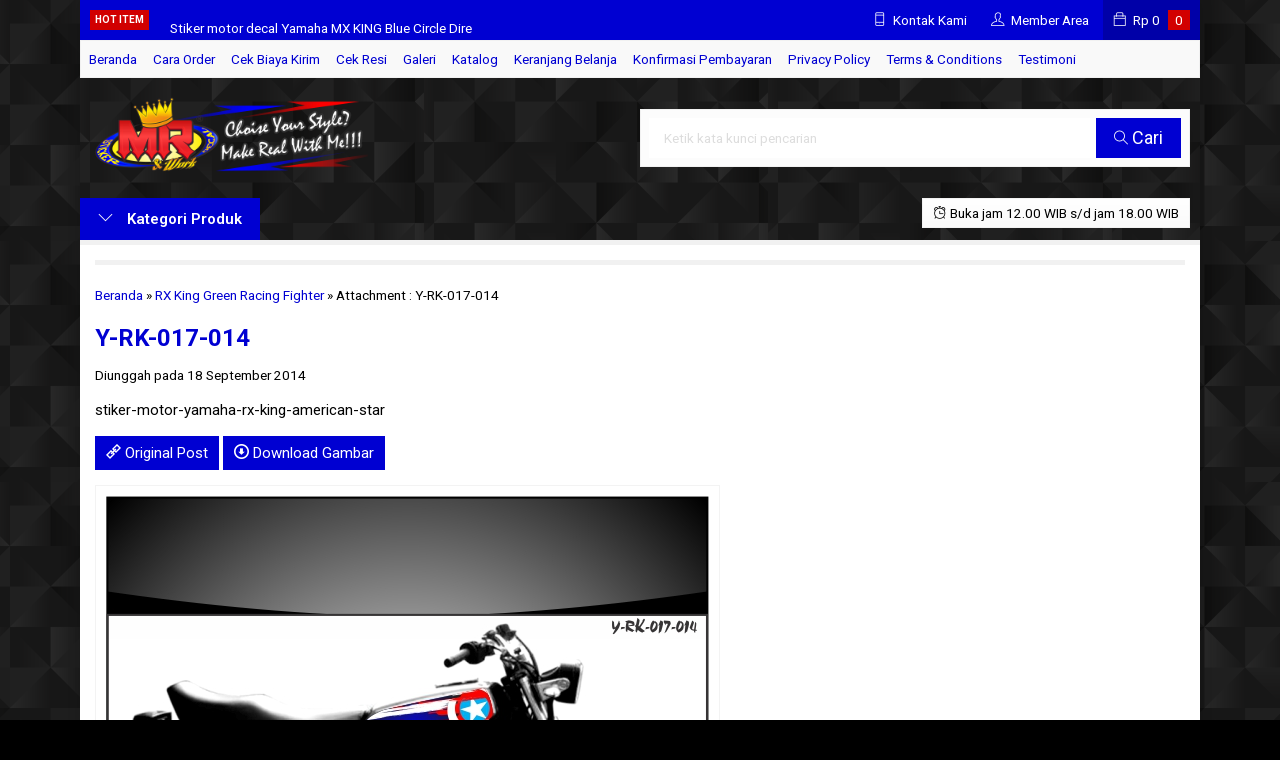

--- FILE ---
content_type: text/html; charset=UTF-8
request_url: https://mrstiker.com/rx-king-green-racing-fighter.html/y-rk-017-014
body_size: 18154
content:
<!-- Attachment Page - Oketheme.com -->
<!doctype html>
<html lang="en">
<head>
	<meta charset="UTF-8">
	<title>Y-RK-017-014 - stiker motor premium| striping motor suka-suka | decal motor | mr stiker</title>
	<meta name='robots' content='index, follow, max-image-preview:large, max-snippet:-1, max-video-preview:-1' />

	<!-- This site is optimized with the Yoast SEO plugin v26.7 - https://yoast.com/wordpress/plugins/seo/ -->
	<link rel="canonical" href="https://mrstiker.com/rx-king-green-racing-fighter.html/y-rk-017-014/" />
	<meta property="og:locale" content="id_ID" />
	<meta property="og:type" content="article" />
	<meta property="og:title" content="Y-RK-017-014 - stiker motor premium| striping motor suka-suka | decal motor | mr stiker" />
	<meta property="og:description" content="stiker-motor-yamaha-rx-king-american-star" />
	<meta property="og:url" content="https://mrstiker.com/rx-king-green-racing-fighter.html/y-rk-017-014/" />
	<meta property="og:site_name" content="stiker motor premium| striping motor suka-suka | decal motor | mr stiker" />
	<meta property="article:publisher" content="https://web.facebook.com/mrstiker" />
	<meta property="article:modified_time" content="2017-12-14T19:50:22+00:00" />
	<meta property="og:image" content="https://mrstiker.com/rx-king-green-racing-fighter.html/y-rk-017-014" />
	<meta property="og:image:width" content="603" />
	<meta property="og:image:height" content="603" />
	<meta property="og:image:type" content="image/jpeg" />
	<meta name="twitter:card" content="summary_large_image" />
	<meta name="twitter:site" content="@stiker_mr" />
	<script type="application/ld+json" class="yoast-schema-graph">{"@context":"https://schema.org","@graph":[{"@type":"WebPage","@id":"https://mrstiker.com/rx-king-green-racing-fighter.html/y-rk-017-014/","url":"https://mrstiker.com/rx-king-green-racing-fighter.html/y-rk-017-014/","name":"Y-RK-017-014 - stiker motor premium| striping motor suka-suka | decal motor | mr stiker","isPartOf":{"@id":"https://mrstiker.com/#website"},"primaryImageOfPage":{"@id":"https://mrstiker.com/rx-king-green-racing-fighter.html/y-rk-017-014/#primaryimage"},"image":{"@id":"https://mrstiker.com/rx-king-green-racing-fighter.html/y-rk-017-014/#primaryimage"},"thumbnailUrl":"https://mrstiker.com/wp-content/uploads/2014/09/Y-RK-017-014.jpg","datePublished":"2014-09-17T16:28:20+00:00","dateModified":"2017-12-14T19:50:22+00:00","breadcrumb":{"@id":"https://mrstiker.com/rx-king-green-racing-fighter.html/y-rk-017-014/#breadcrumb"},"inLanguage":"id","potentialAction":[{"@type":"ReadAction","target":["https://mrstiker.com/rx-king-green-racing-fighter.html/y-rk-017-014/"]}]},{"@type":"ImageObject","inLanguage":"id","@id":"https://mrstiker.com/rx-king-green-racing-fighter.html/y-rk-017-014/#primaryimage","url":"https://mrstiker.com/wp-content/uploads/2014/09/Y-RK-017-014.jpg","contentUrl":"https://mrstiker.com/wp-content/uploads/2014/09/Y-RK-017-014.jpg","width":603,"height":603,"caption":"stiker-motor-yamaha-rx-king-american-star"},{"@type":"BreadcrumbList","@id":"https://mrstiker.com/rx-king-green-racing-fighter.html/y-rk-017-014/#breadcrumb","itemListElement":[{"@type":"ListItem","position":1,"name":"Home","item":"https://mrstiker.com/"},{"@type":"ListItem","position":2,"name":"RX King Green Racing Fighter","item":"https://mrstiker.com/rx-king-green-racing-fighter.html"},{"@type":"ListItem","position":3,"name":"Y-RK-017-014"}]},{"@type":"WebSite","@id":"https://mrstiker.com/#website","url":"https://mrstiker.com/","name":"stiker motor premium| striping motor suka-suka | decal motor | mr stiker","description":"menjual stiker motor premium, striping motor, decal motor eceran ataupun grosir desain suka-suka sesuai keinginan anda","potentialAction":[{"@type":"SearchAction","target":{"@type":"EntryPoint","urlTemplate":"https://mrstiker.com/?s={search_term_string}"},"query-input":{"@type":"PropertyValueSpecification","valueRequired":true,"valueName":"search_term_string"}}],"inLanguage":"id"}]}</script>
	<!-- / Yoast SEO plugin. -->


<link rel='dns-prefetch' href='//fonts.googleapis.com' />
<link rel="alternate" type="application/rss+xml" title="stiker motor premium| striping motor suka-suka | decal motor | mr stiker &raquo; Y-RK-017-014 Umpan Komentar" href="https://mrstiker.com/rx-king-green-racing-fighter.html/y-rk-017-014/feed" />
<link rel="alternate" title="oEmbed (JSON)" type="application/json+oembed" href="https://mrstiker.com/wp-json/oembed/1.0/embed?url=https%3A%2F%2Fmrstiker.com%2Frx-king-green-racing-fighter.html%2Fy-rk-017-014" />
<link rel="alternate" title="oEmbed (XML)" type="text/xml+oembed" href="https://mrstiker.com/wp-json/oembed/1.0/embed?url=https%3A%2F%2Fmrstiker.com%2Frx-king-green-racing-fighter.html%2Fy-rk-017-014&#038;format=xml" />
<style id='wp-img-auto-sizes-contain-inline-css' type='text/css'>
img:is([sizes=auto i],[sizes^="auto," i]){contain-intrinsic-size:3000px 1500px}
/*# sourceURL=wp-img-auto-sizes-contain-inline-css */
</style>
<link rel='stylesheet' id='mix-css' href='https://mrstiker.com/wp-content/themes/lapax-per/assets/css/mix.css?ver=1.1' media='screen' />
<link rel='stylesheet' id='oketoko-css' href='https://mrstiker.com/wp-content/themes/lapax-per/oketoko/assets/oketoko.css?ver=1.1' media='screen' />
<style id='classic-theme-styles-inline-css' type='text/css'>
/*! This file is auto-generated */
.wp-block-button__link{color:#fff;background-color:#32373c;border-radius:9999px;box-shadow:none;text-decoration:none;padding:calc(.667em + 2px) calc(1.333em + 2px);font-size:1.125em}.wp-block-file__button{background:#32373c;color:#fff;text-decoration:none}
/*# sourceURL=/wp-includes/css/classic-themes.min.css */
</style>
<link rel='stylesheet' id='oketheme-css' href='https://mrstiker.com/wp-content/themes/lapax-per/style.css?ver=1.1' media='all' />
<link rel='stylesheet' id='redux-google-fonts-lapax_opt-css' href='https://fonts.googleapis.com/css?family=Roboto%3A100%2C200%2C300%2C400%2C500%2C600%2C700%2C800%2C900%2C100italic%2C200italic%2C300italic%2C400italic%2C500italic%2C600italic%2C700italic%2C800italic%2C900italic&#038;ver=1766592802' media='all' />
<script type="text/javascript" src="https://mrstiker.com/wp-content/themes/lapax-per/assets/js/jquery.min.js?ver=2.2.4" id="jquery-js"></script>
<link rel="https://api.w.org/" href="https://mrstiker.com/wp-json/" /><link rel="alternate" title="JSON" type="application/json" href="https://mrstiker.com/wp-json/wp/v2/media/794" /><link rel="EditURI" type="application/rsd+xml" title="RSD" href="https://mrstiker.com/xmlrpc.php?rsd" />
<meta name="generator" content="WordPress 6.9" />
<link rel='shortlink' href='https://mrstiker.com/?p=794' />
	
	<!-- FAVICON -->
			<link href="https://mrstiker.com/wp-content/uploads/2017/12/index.jpg" rel="icon" />
	
	<!-- RESPONSIVE -->
			<link rel="stylesheet"  href="https://mrstiker.com/wp-content/themes/lapax-per/style-mobile.css" media="all" />
		<meta name="viewport" content="width=device-width, user-scalable=no" />
	
	<!-- OPEN GRAPH -->
				<meta property="og:title" content="Y-RK-017-014" />
							<meta property="og:type" content="article" />
						<meta property="og:url" content="https://mrstiker.com/rx-king-green-racing-fighter.html/y-rk-017-014" />
			<meta property="og:image" content="https://mrstiker.com/wp-content/themes/lapax-per/images/og.jpg" />
		
	<!-- CSS MODIFY -->
	<style type="text/css">
		:root {
			--color1: #0000d2;
			--color2: #d20000;
		}
		
				
					.mainwrap {
				max-width: 1120px;
				margin: 0 auto;
									box-shadow: 0px 0px 12px 0px rgba(0,0,0,0.15);
							}
			.tophead {
				max-width: 1120px;
			}
			#topwrap {
				background: none;
			}
			.header {padding: 0 10px}
			.jamkerja {margin-right: 10px}
			.maincontain {padding: 15px}
			.footer {padding: 20px 10px}
			.socmed {padding: 15px}
				
				
		.Putih {background:#FFFFFF;}
.Merah {background:#FF0000;}
.Biru {background:#0066FF;}
.Hijau {background:#009933;}
.Kuning {background:#FFFF00;}
.Orange {background:#FF6600;}
.Hitam {background:#000000;}
.Silver {background:#E6E6E6;}
.Biru-Muda {background:#00CCFF;}
.Ungu {background:#9933FF;}
.Pink {background:#FF3399;}
.Coklat {background:#8A2E00;}		
	</style>

	<!-- HEADER CODE -->
	
	<!-- G WEBMASTER -->
	<meta name="google-site-verification" content="v_wcs5ALtjFGmQVPsxCVC4MdEb6McUYcu4FE8Kib5S8" />
	<!-- G TAGS -->
			
		<script>(function(w,d,s,l,i){w[l]=w[l]||[];w[l].push({'gtm.start':
		new Date().getTime(),event:'gtm.js'});var f=d.getElementsByTagName(s)[0],
		j=d.createElement(s),dl=l!='dataLayer'?'&l='+l:'';j.async=true;j.src=
		'https://www.googletagmanager.com/gtm.js?id='+i+dl;f.parentNode.insertBefore(j,f);
		})(window,document,'script','dataLayer','GTM-WT7B2XH ');</script>
	
	<!-- G ANALYTICS -->
			<script async src="https://www.googletagmanager.com/gtag/js?id=UA-54124059-1"></script>
		<script>
			window.dataLayer = window.dataLayer || [];
			function gtag(){dataLayer.push(arguments);}
			gtag('js', new Date());

			gtag('config', 'UA-54124059-1');
		</script>
	
	<!-- FB PIXEL -->
			<script>
		!function(f,b,e,v,n,t,s){if(f.fbq)return;n=f.fbq=function(){n.callMethod?
		n.callMethod.apply(n,arguments):n.queue.push(arguments)};if(!f._fbq)f._fbq=n;
		n.push=n;n.loaded=!0;n.version='2.0';n.queue=[];t=b.createElement(e);t.async=!0;
		t.src=v;s=b.getElementsByTagName(e)[0];s.parentNode.insertBefore(t,s)}(window,
		document,'script','https://connect.facebook.net/en_US/fbevents.js');
			fbq('init', '380716442481839');
			fbq('track', "PageView");
							$(document).ready(function() {
					$(".pixel_addtocart").click(function() {
						fbq('track', 'AddToCart');
					});
				});
					</script>
		<noscript><img height="1" width="1" style="display:none"
		src="https://www.facebook.com/tr?id=380716442481839&ev=PageView&noscript=1"
		/></noscript>
	
	<!-- G reCAPTCHA -->
	<link rel="icon" href="https://mrstiker.com/wp-content/uploads/2014/10/cropped-mr-logo-e1414433593280-32x32.png" sizes="32x32" />
<link rel="icon" href="https://mrstiker.com/wp-content/uploads/2014/10/cropped-mr-logo-e1414433593280-192x192.png" sizes="192x192" />
<link rel="apple-touch-icon" href="https://mrstiker.com/wp-content/uploads/2014/10/cropped-mr-logo-e1414433593280-180x180.png" />
<meta name="msapplication-TileImage" content="https://mrstiker.com/wp-content/uploads/2014/10/cropped-mr-logo-e1414433593280-270x270.png" />
<style type="text/css" title="dynamic-css" class="options-output">body{background-color:#000000;background-image:url('https://mrstiker.com/wp-content/uploads/2017/12/BG-1.png');}#headerwrap{background-color:#020202;background-image:url('https://mrstiker.com/wp-content/uploads/2017/12/BG-1.png');}body{font-family:Roboto;color:#000000;font-size:15px;}</style>    
<style id='global-styles-inline-css' type='text/css'>
:root{--wp--preset--aspect-ratio--square: 1;--wp--preset--aspect-ratio--4-3: 4/3;--wp--preset--aspect-ratio--3-4: 3/4;--wp--preset--aspect-ratio--3-2: 3/2;--wp--preset--aspect-ratio--2-3: 2/3;--wp--preset--aspect-ratio--16-9: 16/9;--wp--preset--aspect-ratio--9-16: 9/16;--wp--preset--color--black: #000000;--wp--preset--color--cyan-bluish-gray: #abb8c3;--wp--preset--color--white: #ffffff;--wp--preset--color--pale-pink: #f78da7;--wp--preset--color--vivid-red: #cf2e2e;--wp--preset--color--luminous-vivid-orange: #ff6900;--wp--preset--color--luminous-vivid-amber: #fcb900;--wp--preset--color--light-green-cyan: #7bdcb5;--wp--preset--color--vivid-green-cyan: #00d084;--wp--preset--color--pale-cyan-blue: #8ed1fc;--wp--preset--color--vivid-cyan-blue: #0693e3;--wp--preset--color--vivid-purple: #9b51e0;--wp--preset--gradient--vivid-cyan-blue-to-vivid-purple: linear-gradient(135deg,rgb(6,147,227) 0%,rgb(155,81,224) 100%);--wp--preset--gradient--light-green-cyan-to-vivid-green-cyan: linear-gradient(135deg,rgb(122,220,180) 0%,rgb(0,208,130) 100%);--wp--preset--gradient--luminous-vivid-amber-to-luminous-vivid-orange: linear-gradient(135deg,rgb(252,185,0) 0%,rgb(255,105,0) 100%);--wp--preset--gradient--luminous-vivid-orange-to-vivid-red: linear-gradient(135deg,rgb(255,105,0) 0%,rgb(207,46,46) 100%);--wp--preset--gradient--very-light-gray-to-cyan-bluish-gray: linear-gradient(135deg,rgb(238,238,238) 0%,rgb(169,184,195) 100%);--wp--preset--gradient--cool-to-warm-spectrum: linear-gradient(135deg,rgb(74,234,220) 0%,rgb(151,120,209) 20%,rgb(207,42,186) 40%,rgb(238,44,130) 60%,rgb(251,105,98) 80%,rgb(254,248,76) 100%);--wp--preset--gradient--blush-light-purple: linear-gradient(135deg,rgb(255,206,236) 0%,rgb(152,150,240) 100%);--wp--preset--gradient--blush-bordeaux: linear-gradient(135deg,rgb(254,205,165) 0%,rgb(254,45,45) 50%,rgb(107,0,62) 100%);--wp--preset--gradient--luminous-dusk: linear-gradient(135deg,rgb(255,203,112) 0%,rgb(199,81,192) 50%,rgb(65,88,208) 100%);--wp--preset--gradient--pale-ocean: linear-gradient(135deg,rgb(255,245,203) 0%,rgb(182,227,212) 50%,rgb(51,167,181) 100%);--wp--preset--gradient--electric-grass: linear-gradient(135deg,rgb(202,248,128) 0%,rgb(113,206,126) 100%);--wp--preset--gradient--midnight: linear-gradient(135deg,rgb(2,3,129) 0%,rgb(40,116,252) 100%);--wp--preset--font-size--small: 13px;--wp--preset--font-size--medium: 20px;--wp--preset--font-size--large: 36px;--wp--preset--font-size--x-large: 42px;--wp--preset--spacing--20: 0.44rem;--wp--preset--spacing--30: 0.67rem;--wp--preset--spacing--40: 1rem;--wp--preset--spacing--50: 1.5rem;--wp--preset--spacing--60: 2.25rem;--wp--preset--spacing--70: 3.38rem;--wp--preset--spacing--80: 5.06rem;--wp--preset--shadow--natural: 6px 6px 9px rgba(0, 0, 0, 0.2);--wp--preset--shadow--deep: 12px 12px 50px rgba(0, 0, 0, 0.4);--wp--preset--shadow--sharp: 6px 6px 0px rgba(0, 0, 0, 0.2);--wp--preset--shadow--outlined: 6px 6px 0px -3px rgb(255, 255, 255), 6px 6px rgb(0, 0, 0);--wp--preset--shadow--crisp: 6px 6px 0px rgb(0, 0, 0);}:where(.is-layout-flex){gap: 0.5em;}:where(.is-layout-grid){gap: 0.5em;}body .is-layout-flex{display: flex;}.is-layout-flex{flex-wrap: wrap;align-items: center;}.is-layout-flex > :is(*, div){margin: 0;}body .is-layout-grid{display: grid;}.is-layout-grid > :is(*, div){margin: 0;}:where(.wp-block-columns.is-layout-flex){gap: 2em;}:where(.wp-block-columns.is-layout-grid){gap: 2em;}:where(.wp-block-post-template.is-layout-flex){gap: 1.25em;}:where(.wp-block-post-template.is-layout-grid){gap: 1.25em;}.has-black-color{color: var(--wp--preset--color--black) !important;}.has-cyan-bluish-gray-color{color: var(--wp--preset--color--cyan-bluish-gray) !important;}.has-white-color{color: var(--wp--preset--color--white) !important;}.has-pale-pink-color{color: var(--wp--preset--color--pale-pink) !important;}.has-vivid-red-color{color: var(--wp--preset--color--vivid-red) !important;}.has-luminous-vivid-orange-color{color: var(--wp--preset--color--luminous-vivid-orange) !important;}.has-luminous-vivid-amber-color{color: var(--wp--preset--color--luminous-vivid-amber) !important;}.has-light-green-cyan-color{color: var(--wp--preset--color--light-green-cyan) !important;}.has-vivid-green-cyan-color{color: var(--wp--preset--color--vivid-green-cyan) !important;}.has-pale-cyan-blue-color{color: var(--wp--preset--color--pale-cyan-blue) !important;}.has-vivid-cyan-blue-color{color: var(--wp--preset--color--vivid-cyan-blue) !important;}.has-vivid-purple-color{color: var(--wp--preset--color--vivid-purple) !important;}.has-black-background-color{background-color: var(--wp--preset--color--black) !important;}.has-cyan-bluish-gray-background-color{background-color: var(--wp--preset--color--cyan-bluish-gray) !important;}.has-white-background-color{background-color: var(--wp--preset--color--white) !important;}.has-pale-pink-background-color{background-color: var(--wp--preset--color--pale-pink) !important;}.has-vivid-red-background-color{background-color: var(--wp--preset--color--vivid-red) !important;}.has-luminous-vivid-orange-background-color{background-color: var(--wp--preset--color--luminous-vivid-orange) !important;}.has-luminous-vivid-amber-background-color{background-color: var(--wp--preset--color--luminous-vivid-amber) !important;}.has-light-green-cyan-background-color{background-color: var(--wp--preset--color--light-green-cyan) !important;}.has-vivid-green-cyan-background-color{background-color: var(--wp--preset--color--vivid-green-cyan) !important;}.has-pale-cyan-blue-background-color{background-color: var(--wp--preset--color--pale-cyan-blue) !important;}.has-vivid-cyan-blue-background-color{background-color: var(--wp--preset--color--vivid-cyan-blue) !important;}.has-vivid-purple-background-color{background-color: var(--wp--preset--color--vivid-purple) !important;}.has-black-border-color{border-color: var(--wp--preset--color--black) !important;}.has-cyan-bluish-gray-border-color{border-color: var(--wp--preset--color--cyan-bluish-gray) !important;}.has-white-border-color{border-color: var(--wp--preset--color--white) !important;}.has-pale-pink-border-color{border-color: var(--wp--preset--color--pale-pink) !important;}.has-vivid-red-border-color{border-color: var(--wp--preset--color--vivid-red) !important;}.has-luminous-vivid-orange-border-color{border-color: var(--wp--preset--color--luminous-vivid-orange) !important;}.has-luminous-vivid-amber-border-color{border-color: var(--wp--preset--color--luminous-vivid-amber) !important;}.has-light-green-cyan-border-color{border-color: var(--wp--preset--color--light-green-cyan) !important;}.has-vivid-green-cyan-border-color{border-color: var(--wp--preset--color--vivid-green-cyan) !important;}.has-pale-cyan-blue-border-color{border-color: var(--wp--preset--color--pale-cyan-blue) !important;}.has-vivid-cyan-blue-border-color{border-color: var(--wp--preset--color--vivid-cyan-blue) !important;}.has-vivid-purple-border-color{border-color: var(--wp--preset--color--vivid-purple) !important;}.has-vivid-cyan-blue-to-vivid-purple-gradient-background{background: var(--wp--preset--gradient--vivid-cyan-blue-to-vivid-purple) !important;}.has-light-green-cyan-to-vivid-green-cyan-gradient-background{background: var(--wp--preset--gradient--light-green-cyan-to-vivid-green-cyan) !important;}.has-luminous-vivid-amber-to-luminous-vivid-orange-gradient-background{background: var(--wp--preset--gradient--luminous-vivid-amber-to-luminous-vivid-orange) !important;}.has-luminous-vivid-orange-to-vivid-red-gradient-background{background: var(--wp--preset--gradient--luminous-vivid-orange-to-vivid-red) !important;}.has-very-light-gray-to-cyan-bluish-gray-gradient-background{background: var(--wp--preset--gradient--very-light-gray-to-cyan-bluish-gray) !important;}.has-cool-to-warm-spectrum-gradient-background{background: var(--wp--preset--gradient--cool-to-warm-spectrum) !important;}.has-blush-light-purple-gradient-background{background: var(--wp--preset--gradient--blush-light-purple) !important;}.has-blush-bordeaux-gradient-background{background: var(--wp--preset--gradient--blush-bordeaux) !important;}.has-luminous-dusk-gradient-background{background: var(--wp--preset--gradient--luminous-dusk) !important;}.has-pale-ocean-gradient-background{background: var(--wp--preset--gradient--pale-ocean) !important;}.has-electric-grass-gradient-background{background: var(--wp--preset--gradient--electric-grass) !important;}.has-midnight-gradient-background{background: var(--wp--preset--gradient--midnight) !important;}.has-small-font-size{font-size: var(--wp--preset--font-size--small) !important;}.has-medium-font-size{font-size: var(--wp--preset--font-size--medium) !important;}.has-large-font-size{font-size: var(--wp--preset--font-size--large) !important;}.has-x-large-font-size{font-size: var(--wp--preset--font-size--x-large) !important;}
/*# sourceURL=global-styles-inline-css */
</style>
</head>
<body>


<div class="mainwrap">  <!-- Start Mainwrap -->
	
	<!-- Top Header -->
	<div id="topwrap">
		<div class="tophead">
			<div class="topleft">
				<div class="togglemenu"><i class="ti-menu"></i></div>
							</div>
			<div class="topmid">
						<div class="hottitle blink">Hot Item</div>
		<div class="hotproduct">
			<ul>
										<a href="https://mrstiker.com/soul-gt-new-color-full.html" title="SOUL GT NEW COLOR FULL">
						<li>SOUL GT NEW COLOR FULL</a></li>						<a href="https://mrstiker.com/stiker-motor-decal-yamaha-mx-king-blue-circle-direction-graphic-fullbody.html" title="Stiker motor decal Yamaha MX KING Blue Circle Direction Graphic Fullbody">
						<li>Stiker motor decal Yamaha MX KING Blue Circle Dire</a></li>						<a href="https://mrstiker.com/stiker-motor-decal-yamaha-lexi-125-red-yellow-flash-line.html" title="Stiker motor decal Yamaha Lexi 125 Red Yellow Flash Line">
						<li>Stiker motor decal Yamaha Lexi 125 Red Yellow Flas</a></li>						<a href="https://mrstiker.com/stiker-motor-decal-yamaha-jupiter-mx-grafis-light-neon.html" title="Stiker motor decal Yamaha Jupiter MX Grafis Light Neon">
						<li>Stiker motor decal Yamaha Jupiter MX Grafis Light </a></li>						<a href="https://mrstiker.com/stiker-motor-decal-yamaha-mio-sporty-blue-grafis-racing-race-decal-fullbody.html" title="Stiker motor decal Yamaha Mio Sporty Blue Grafis Racing Race Decal FullBody">
						<li>Stiker motor decal Yamaha Mio Sporty Blue Grafis R</a></li>						<a href="https://mrstiker.com/stiker-motor-decal-kawasaki-kx-250-yellow-tech-grafis.html" title="Stiker motor decal Kawasaki KX 250 Yellow Tech Grafis">
						<li>Stiker motor decal Kawasaki KX 250 Yellow Tech Gra</a></li>						<a href="https://mrstiker.com/nmax-sun-moon-vr46-fullbody.html" title="NMAX  SUN MOON VR46 (FULLBODY)">
						<li>NMAX  SUN MOON VR46 (FULLBODY)</a></li>						<a href="https://mrstiker.com/stiker-motor-decal-ninja-250-z-green-stabilo.html" title="Stiker motor decal Ninja 250 Z Green stabilo">
						<li>Stiker motor decal Ninja 250 Z Green stabilo</a></li>			</ul>
		</div>
				</div>
			<div class="topright">
				<div class="topsearch">
					<i class="ti-search"></i>
				</div>
				<div class="topcontact pop" href="#kontak-kami" data-fancybox="kontak-kami">
						<i class="ti-mobile"></i><span> Kontak Kami</span>
				</div>
									<div class="topmember">
						<i class="ti-user"></i><span> Member Area</span>
					</div>
					<div id="topmember">
					<span class="closemember cornerclose"><i class="ti-close"></i></span>
						<div class="infomember">
							<div id="ppcircle" style="width:90px;height:90px;display:block;border-width:0;margin: 10px auto;background-image: url(
								https://mrstiker.com/wp-content/themes/lapax-per/images/gravatar.jpg							);"></div>
						</div>
						<div class="menumember">
							<ul>
								<li>Halo, Guest!</li>
								<a href="#loginpop" class="pop" >
								<li><i class="ti-lock" style="margin-right: 10px;"></i> Masuk</li></a>
								<a href="https://mrstiker.com/daftar"><li><i class="ti-hand-point-up" style="margin-right: 10px;"></i> Daftar</li></a>
							</ul>
						</div>
					</div>
								
									<div class="topcart">
						<i class="ti-bag"></i>
						Rp <span class="texttotalbelanja"></span>
						<span id="external-jumlah" class="pcs"></span>
					</div>
					<div id="rincian">
						<div class="headtitle">
							<span>Keranjang Belanja</span>
						</div>
						<span class="closerincian cornerclose"><i class="ti-close"></i></span>
						<div id="jcart">			<input type='hidden' name='jcartToken' value='c4154522d63cd078b37045dc726c5d23' />			<table border='0'>					
            <tr>
				<td id='jcart-qty' style='display:none'>0</td>
            </tr>
            <tr>
                <td id='jcart-empty' colspan='5'>
					<p style='font-size:110%;'>
						Oops, keranjang belanja Anda kosong!<br/>
						<input style='padding:0;height:0;visibility:hidden' name='okecart' type='text' value='' required>
					</p>
                </td>
            </tr>				</tbody>			</table></div>						<a href="https://mrstiker.com/cart">
							<button type="button">Checkout</button>
						</a>
					</div>
								<div style="clear: both"></div>
			</div>
		</div>
	</div>
	<div id="naviwrap">
		<div class="navi">
			<div id="navicontent">
				<div class="menu-page-container"><ul id="menu-page" class="naviku"><li id="menu-item-3898" class="menu-item menu-item-type-custom menu-item-object-custom menu-item-home menu-item-3898"><a href="http://mrstiker.com/">Beranda</a></li>
<li id="menu-item-2572" class="menu-item menu-item-type-post_type menu-item-object-page menu-item-2572"><a href="https://mrstiker.com/cara-order">Cara Order</a></li>
<li id="menu-item-3884" class="menu-item menu-item-type-post_type menu-item-object-page menu-item-3884"><a href="https://mrstiker.com/cek-biaya-kirim">Cek Biaya Kirim</a></li>
<li id="menu-item-3886" class="menu-item menu-item-type-post_type menu-item-object-page menu-item-3886"><a href="https://mrstiker.com/cek-resi">Cek Resi</a></li>
<li id="menu-item-870" class="menu-item menu-item-type-post_type menu-item-object-page menu-item-870"><a href="https://mrstiker.com/galeri">Galeri</a></li>
<li id="menu-item-106" class="menu-item menu-item-type-post_type menu-item-object-page menu-item-106"><a href="https://mrstiker.com/katalog">Katalog</a></li>
<li id="menu-item-3878" class="menu-item menu-item-type-post_type menu-item-object-page menu-item-3878"><a href="https://mrstiker.com/cart">Keranjang Belanja</a></li>
<li id="menu-item-3880" class="menu-item menu-item-type-post_type menu-item-object-page menu-item-3880"><a href="https://mrstiker.com/konfirmasi">Konfirmasi Pembayaran</a></li>
<li id="menu-item-2573" class="menu-item menu-item-type-post_type menu-item-object-page menu-item-privacy-policy menu-item-2573"><a rel="privacy-policy" href="https://mrstiker.com/privacy-policy">Privacy Policy</a></li>
<li id="menu-item-18495" class="menu-item menu-item-type-post_type menu-item-object-page menu-item-18495"><a href="https://mrstiker.com/terms-conditions">Terms &#038; Conditions</a></li>
<li id="menu-item-4172" class="menu-item menu-item-type-post_type menu-item-object-page menu-item-4172"><a href="https://mrstiker.com/testimoni">Testimoni</a></li>
</ul></div>			</div>
		</div>
	</div>
	<div id="headerwrap">
		<div class="header">
			<div class="headleft">
									<a href="https://mrstiker.com"><img src="https://mrstiker.com/wp-content/uploads/2017/12/MR-HEAD.png"></a>
							</div>
			<div class="headright">
				<form method="get" action="https://mrstiker.com" role="search" class="searching" >
					<input type="search" name="s" placeholder="Ketik kata kunci pencarian">
					<button type="submit" role="button"><i class="ti-search" style="font-size:80%"></i> Cari</button>
				</form>
			</div>
		</div>
		<div class="headerbot">
			<div class="headkat">
				<button type="button"><i class="ti-angle-down"></i> Kategori Produk</button>
				<div class="jamkerja info medium">
					<i class="ti-alarm-clock"></i> Buka jam 12.00 WIB s/d jam 18.00 WIB				</div>
				<div class="navigori">
					<ul>
							<li class="cat-item cat-item-224"><a href="https://mrstiker.com/blog">Blog</a>
</li>
	<li class="cat-item cat-item-52"><a href="https://mrstiker.com/honda">HONDA</a>
<ul class='children'>
	<li class="cat-item cat-item-1437"><a href="https://mrstiker.com/honda/adv-150">ADV 150</a>
</li>
	<li class="cat-item cat-item-2264"><a href="https://mrstiker.com/honda/adv-160">ADV 160</a>
</li>
	<li class="cat-item cat-item-1022"><a href="https://mrstiker.com/honda/beat-all-new">All New Beat</a>
</li>
	<li class="cat-item cat-item-41"><a href="https://mrstiker.com/honda/beat">Beat</a>
</li>
	<li class="cat-item cat-item-1549"><a href="https://mrstiker.com/honda/beat-all-new-2020">BEAT ALL NEW 2020</a>
</li>
	<li class="cat-item cat-item-42"><a href="https://mrstiker.com/honda/beat-new">Beat New</a>
</li>
	<li class="cat-item cat-item-694"><a href="https://mrstiker.com/honda/beat-pop">Beat Pop</a>
</li>
	<li class="cat-item cat-item-34"><a href="https://mrstiker.com/honda/blade">Blade</a>
</li>
	<li class="cat-item cat-item-35"><a href="https://mrstiker.com/honda/blade-new">Blade New</a>
</li>
	<li class="cat-item cat-item-47"><a href="https://mrstiker.com/honda/cb-150-r">Cb 150 R</a>
</li>
	<li class="cat-item cat-item-1548"><a href="https://mrstiker.com/honda/cb-150-r-allnew">CB 150 R all new</a>
</li>
	<li class="cat-item cat-item-2134"><a href="https://mrstiker.com/honda/cb-150-x">CB 150 X</a>
</li>
	<li class="cat-item cat-item-2093"><a href="https://mrstiker.com/honda/cb-150r-all-n-2021">CB 150R All New 2021</a>
</li>
	<li class="cat-item cat-item-1112"><a href="https://mrstiker.com/honda/cb150r-new">CB150R NEW</a>
</li>
	<li class="cat-item cat-item-1249"><a href="https://mrstiker.com/honda/cbr-150-0ld">CBR 150 0ld</a>
</li>
	<li class="cat-item cat-item-1169"><a href="https://mrstiker.com/honda/cbr-150-lokal">CBR 150 Lokal</a>
</li>
	<li class="cat-item cat-item-1902"><a href="https://mrstiker.com/honda/cbr-150-r-all-new-2021">CBR 150 R ALL NEW 2021</a>
</li>
	<li class="cat-item cat-item-1642"><a href="https://mrstiker.com/honda/cbr-150-thailand">CBR 150 THAILAND</a>
</li>
	<li class="cat-item cat-item-935"><a href="https://mrstiker.com/honda/cbr-150r-n">CBR 150R NEW</a>
</li>
	<li class="cat-item cat-item-2653"><a href="https://mrstiker.com/honda/cbr-250-rr">CBR 250 RR</a>
</li>
	<li class="cat-item cat-item-1226"><a href="https://mrstiker.com/honda/cr-85">CR 85</a>
</li>
	<li class="cat-item cat-item-1276"><a href="https://mrstiker.com/honda/crf-150">CRF 150</a>
</li>
	<li class="cat-item cat-item-1648"><a href="https://mrstiker.com/honda/crf-230">CRF 230</a>
</li>
	<li class="cat-item cat-item-2002"><a href="https://mrstiker.com/honda/crf-230-2013-2014">CRF 230 2013-2014</a>
</li>
	<li class="cat-item cat-item-1309"><a href="https://mrstiker.com/honda/crf-250-rally">CRF 250 RALLY</a>
</li>
	<li class="cat-item cat-item-1292"><a href="https://mrstiker.com/honda/crf150l">CRF150L</a>
</li>
	<li class="cat-item cat-item-1981"><a href="https://mrstiker.com/honda/cs1">CS1</a>
</li>
	<li class="cat-item cat-item-2271"><a href="https://mrstiker.com/honda/filano">FILANO</a>
</li>
	<li class="cat-item cat-item-1454"><a href="https://mrstiker.com/honda/genio">GENIO</a>
</li>
	<li class="cat-item cat-item-33"><a href="https://mrstiker.com/honda/stiker-motor-karisma">Karisma</a>
</li>
	<li class="cat-item cat-item-1220"><a href="https://mrstiker.com/honda/megapro">MegaPro</a>
</li>
	<li class="cat-item cat-item-1655"><a href="https://mrstiker.com/honda/megapro-n">Megapro New</a>
</li>
	<li class="cat-item cat-item-58"><a href="https://mrstiker.com/honda/nsr">NSR</a>
</li>
	<li class="cat-item cat-item-1421"><a href="https://mrstiker.com/honda/pcx">PCX 150</a>
</li>
	<li class="cat-item cat-item-2438"><a href="https://mrstiker.com/honda/pcx-160">PCX 160</a>
</li>
	<li class="cat-item cat-item-1692"><a href="https://mrstiker.com/honda/pcx-n-2021">PCX New 2021</a>
</li>
	<li class="cat-item cat-item-36"><a href="https://mrstiker.com/honda/revo">Revo</a>
</li>
	<li class="cat-item cat-item-37"><a href="https://mrstiker.com/honda/revo-absolute">Revo Absolute</a>
</li>
	<li class="cat-item cat-item-582"><a href="https://mrstiker.com/honda/striping-motor-revo-fi">Revo FI</a>
</li>
	<li class="cat-item cat-item-750"><a href="https://mrstiker.com/honda/revo-fit">Revo Fit</a>
</li>
	<li class="cat-item cat-item-25"><a href="https://mrstiker.com/honda/scoopy">Scoopy</a>
</li>
	<li class="cat-item cat-item-26"><a href="https://mrstiker.com/honda/scoopy-new">Scoopy New</a>
</li>
	<li class="cat-item cat-item-1236"><a href="https://mrstiker.com/honda/scoopy-new-2017">Scoopy New 2017</a>
</li>
	<li class="cat-item cat-item-1604"><a href="https://mrstiker.com/honda/scoopy-new-2021">SCOOPY NEW 2021</a>
</li>
	<li class="cat-item cat-item-632"><a href="https://mrstiker.com/honda/sonic-150r">Sonic 150R</a>
</li>
	<li class="cat-item cat-item-2696"><a href="https://mrstiker.com/honda/stylo">STYLO</a>
</li>
	<li class="cat-item cat-item-1187"><a href="https://mrstiker.com/honda/supra-150-gtr">Supra 150 GTR</a>
</li>
	<li class="cat-item cat-item-151"><a href="https://mrstiker.com/honda/supra-fit-x">Supra Fit X</a>
</li>
	<li class="cat-item cat-item-31"><a href="https://mrstiker.com/honda/supra-x">Supra X</a>
</li>
	<li class="cat-item cat-item-32"><a href="https://mrstiker.com/honda/supra-x-125">Supra X 125</a>
</li>
	<li class="cat-item cat-item-941"><a href="https://mrstiker.com/honda/supra-x-125-fi-helm-in">Supra X 125 FI Helm In</a>
</li>
	<li class="cat-item cat-item-1608"><a href="https://mrstiker.com/honda/supra-x-125-n">SUPRA X 125 NEW</a>
</li>
	<li class="cat-item cat-item-984"><a href="https://mrstiker.com/honda/decal-stiker-motor-supra-125-old">Supra X 125 Old</a>
</li>
	<li class="cat-item cat-item-2149"><a href="https://mrstiker.com/honda/tiger-2000">Tiger 2000</a>
</li>
	<li class="cat-item cat-item-631"><a href="https://mrstiker.com/honda/tiger-revo">Tiger Revo</a>
</li>
	<li class="cat-item cat-item-13"><a href="https://mrstiker.com/honda/vario-125">Vario 125</a>
</li>
	<li class="cat-item cat-item-2157"><a href="https://mrstiker.com/honda/vr-125-150-b-2023">VARIO 125 NEW 2023</a>
</li>
	<li class="cat-item cat-item-1360"><a href="https://mrstiker.com/honda/stiker-motor-vario-150">Vario 150 2019</a>
</li>
	<li class="cat-item cat-item-2101"><a href="https://mrstiker.com/honda/vr-160">VARIO 160</a>
</li>
	<li class="cat-item cat-item-12"><a href="https://mrstiker.com/honda/vario-cbs">Vario Cbs</a>
</li>
	<li class="cat-item cat-item-11"><a href="https://mrstiker.com/honda/vario-cw">Vario Cw</a>
</li>
	<li class="cat-item cat-item-583"><a href="https://mrstiker.com/honda/striping-motor-vario-cw-fi">Vario CW FI</a>
</li>
	<li class="cat-item cat-item-552"><a href="https://mrstiker.com/honda/stiker-motor-vario-esp">Vario ESP</a>
</li>
	<li class="cat-item cat-item-1757"><a href="https://mrstiker.com/honda/verza">VERZA</a>
</li>
	<li class="cat-item cat-item-1747"><a href="https://mrstiker.com/honda/verza-cb">VERZA CB</a>
</li>
	<li class="cat-item cat-item-1994"><a href="https://mrstiker.com/honda/xr">XR</a>
</li>
</ul>
</li>
	<li class="cat-item cat-item-53"><a href="https://mrstiker.com/kawasaki">KAWASAKI</a>
<ul class='children'>
	<li class="cat-item cat-item-765"><a href="https://mrstiker.com/kawasaki/dtracker">DTRACKER NEW</a>
</li>
	<li class="cat-item cat-item-1465"><a href="https://mrstiker.com/kawasaki/dtracker-old">DTRACKER OLD</a>
</li>
	<li class="cat-item cat-item-1193"><a href="https://mrstiker.com/kawasaki/klx-140">KLX 140</a>
</li>
	<li class="cat-item cat-item-24"><a href="https://mrstiker.com/kawasaki/klx-150">KLX 150</a>
</li>
	<li class="cat-item cat-item-396"><a href="https://mrstiker.com/kawasaki/klx-150-bf">KLX 150 BF</a>
</li>
	<li class="cat-item cat-item-2242"><a href="https://mrstiker.com/kawasaki/klx-150-sm">KLX 150 SM</a>
</li>
	<li class="cat-item cat-item-2250"><a href="https://mrstiker.com/kawasaki/klx-230">KLX 230</a>
</li>
	<li class="cat-item cat-item-771"><a href="https://mrstiker.com/kawasaki/klx-250">KLX 250</a>
</li>
	<li class="cat-item cat-item-1161"><a href="https://mrstiker.com/kawasaki/klx-gordon">KLX Gordon</a>
</li>
	<li class="cat-item cat-item-1259"><a href="https://mrstiker.com/kawasaki/ksr">KSR</a>
</li>
	<li class="cat-item cat-item-1318"><a href="https://mrstiker.com/kawasaki/kx-250">kx 250</a>
</li>
	<li class="cat-item cat-item-1466"><a href="https://mrstiker.com/kawasaki/kx-250-new">KX 250 NEW</a>
</li>
	<li class="cat-item cat-item-2048"><a href="https://mrstiker.com/kawasaki/kx-65">KX 65</a>
</li>
	<li class="cat-item cat-item-1099"><a href="https://mrstiker.com/kawasaki/kx-85">KX 85</a>
</li>
	<li class="cat-item cat-item-1467"><a href="https://mrstiker.com/kawasaki/kx-85-new">KX 85 New</a>
</li>
	<li class="cat-item cat-item-2035"><a href="https://mrstiker.com/kawasaki/kxf-250-2013">KXF 250 2013</a>
</li>
	<li class="cat-item cat-item-1503"><a href="https://mrstiker.com/kawasaki/nj-250n18">Ninja 2018 All New</a>
</li>
	<li class="cat-item cat-item-17"><a href="https://mrstiker.com/kawasaki/ninja-250">Ninja 250</a>
</li>
	<li class="cat-item cat-item-983"><a href="https://mrstiker.com/kawasaki/stiker-motor-ninja-250-mono">Ninja 250 Mono</a>
</li>
	<li class="cat-item cat-item-18"><a href="https://mrstiker.com/kawasaki/ninja-250-new">Ninja 250 New</a>
</li>
	<li class="cat-item cat-item-1042"><a href="https://mrstiker.com/kawasaki/stiker-motor-ninja-250-z">Ninja 250 Z</a>
</li>
	<li class="cat-item cat-item-14"><a href="https://mrstiker.com/kawasaki/ninja-r-new">Ninja R New</a>
</li>
	<li class="cat-item cat-item-15"><a href="https://mrstiker.com/kawasaki/ninja-rr">Ninja RR</a>
</li>
	<li class="cat-item cat-item-16"><a href="https://mrstiker.com/kawasaki/ninja-rr-new">Ninja RR New</a>
</li>
	<li class="cat-item cat-item-2205"><a href="https://mrstiker.com/kawasaki/z-125">Z 125</a>
</li>
	<li class="cat-item cat-item-2199"><a href="https://mrstiker.com/kawasaki/zx-25r">ZX 25R</a>
</li>
</ul>
</li>
	<li class="cat-item cat-item-596"><a href="https://mrstiker.com/decal-kit-ktm">KTM</a>
<ul class='children'>
	<li class="cat-item cat-item-597"><a href="https://mrstiker.com/decal-kit-ktm/ktm-250">KTM 250</a>
</li>
	<li class="cat-item cat-item-1579"><a href="https://mrstiker.com/decal-kit-ktm/ktm-250-2019">KTM 250 2019</a>
</li>
	<li class="cat-item cat-item-600"><a href="https://mrstiker.com/decal-kit-ktm/ktm-250-new">KTM 250 NEW</a>
</li>
	<li class="cat-item cat-item-599"><a href="https://mrstiker.com/decal-kit-ktm/ktm-250-sx">KTM 250 SX</a>
</li>
	<li class="cat-item cat-item-598"><a href="https://mrstiker.com/decal-kit-ktm/ktm-85">KTM 85</a>
</li>
</ul>
</li>
	<li class="cat-item cat-item-2173"><a href="https://mrstiker.com/mini-trail">MINI TRAIL</a>
<ul class='children'>
	<li class="cat-item cat-item-2174"><a href="https://mrstiker.com/mini-trail/viar-cross-x-100">VIAR CROSS X 100</a>
</li>
	<li class="cat-item cat-item-2192"><a href="https://mrstiker.com/mini-trail/viar-cross-x-100-n">VIAR CROSS X 100 NEW</a>
</li>
</ul>
</li>
	<li class="cat-item cat-item-810"><a href="https://mrstiker.com/stiker-mobil">MOBIL</a>
<ul class='children'>
	<li class="cat-item cat-item-811"><a href="https://mrstiker.com/stiker-mobil/stiker-mobil-avanza-xenia">avanza-xenia</a>
</li>
	<li class="cat-item cat-item-831"><a href="https://mrstiker.com/stiker-mobil/stiker-mobil-civic-desainnya-suka-suka">civic</a>
</li>
	<li class="cat-item cat-item-834"><a href="https://mrstiker.com/stiker-mobil/stiker-mobil-fortuner">fortuner</a>
</li>
	<li class="cat-item cat-item-828"><a href="https://mrstiker.com/stiker-mobil/stiker-mobil-granmax-desainnya-suka-suka">granmax</a>
</li>
	<li class="cat-item cat-item-836"><a href="https://mrstiker.com/stiker-mobil/stiker-mobil-jazz-new">jazz new</a>
</li>
	<li class="cat-item cat-item-830"><a href="https://mrstiker.com/stiker-mobil/stiker-mobil-katana">katana</a>
</li>
	<li class="cat-item cat-item-833"><a href="https://mrstiker.com/stiker-mobil/stiker-mobil-pickup">pickup</a>
</li>
	<li class="cat-item cat-item-829"><a href="https://mrstiker.com/stiker-mobil/stiker-mobil-sedan">sedan</a>
</li>
	<li class="cat-item cat-item-835"><a href="https://mrstiker.com/stiker-mobil/stiker-mobil-strada">strada</a>
</li>
	<li class="cat-item cat-item-832"><a href="https://mrstiker.com/stiker-mobil/stiker-mobil-truk">truk</a>
</li>
</ul>
</li>
	<li class="cat-item cat-item-1940"><a href="https://mrstiker.com/motocross">MOTOCROSS</a>
<ul class='children'>
	<li class="cat-item cat-item-1957"><a href="https://mrstiker.com/motocross/aprilia-rxv-450">APRILIA RXV 450</a>
</li>
	<li class="cat-item cat-item-1966"><a href="https://mrstiker.com/motocross/beta-rr-2t-2013">BETA RR 2T 2013</a>
</li>
	<li class="cat-item cat-item-1973"><a href="https://mrstiker.com/motocross/cobra-cx-65-10-13">COBRA CX65 10-13</a>
</li>
	<li class="cat-item cat-item-1950"><a href="https://mrstiker.com/motocross/husaberg-550">HUSABERG 550</a>
</li>
	<li class="cat-item cat-item-1941"><a href="https://mrstiker.com/motocross/husqvarna-te-250">HUSQVARNA TE 250</a>
</li>
	<li class="cat-item cat-item-1989"><a href="https://mrstiker.com/motocross/tm-mx-2012-2013">TM MX 2012-2013</a>
</li>
</ul>
</li>
	<li class="cat-item cat-item-54"><a href="https://mrstiker.com/suzuki">SUZUKI</a>
<ul class='children'>
	<li class="cat-item cat-item-2011"><a href="https://mrstiker.com/suzuki/address-ply">ADDRESS PLAYFUL</a>
</li>
	<li class="cat-item cat-item-621"><a href="https://mrstiker.com/suzuki/nex">Nex</a>
</li>
	<li class="cat-item cat-item-2392"><a href="https://mrstiker.com/suzuki/nex-2">NEX 2</a>
</li>
	<li class="cat-item cat-item-2027"><a href="https://mrstiker.com/suzuki/rmz-250">RMZ 250</a>
</li>
	<li class="cat-item cat-item-43"><a href="https://mrstiker.com/suzuki/satria-f">Satria F</a>
</li>
	<li class="cat-item cat-item-546"><a href="https://mrstiker.com/suzuki/satria-f-new">Satria F New</a>
</li>
	<li class="cat-item cat-item-911"><a href="https://mrstiker.com/suzuki/satria-f-new-fi">Satria F New Fi</a>
</li>
	<li class="cat-item cat-item-1908"><a href="https://mrstiker.com/suzuki/satria-hiu">SATRIA HIU</a>
</li>
	<li class="cat-item cat-item-38"><a href="https://mrstiker.com/suzuki/shogun-r">Shogun R</a>
</li>
	<li class="cat-item cat-item-39"><a href="https://mrstiker.com/suzuki/shogun-rr">Shogun RR</a>
</li>
	<li class="cat-item cat-item-40"><a href="https://mrstiker.com/suzuki/shogun-sp">Shogun SP</a>
</li>
	<li class="cat-item cat-item-30"><a href="https://mrstiker.com/suzuki/smash">Smash</a>
</li>
	<li class="cat-item cat-item-711"><a href="https://mrstiker.com/suzuki/smash-new">Smash new</a>
</li>
	<li class="cat-item cat-item-150"><a href="https://mrstiker.com/suzuki/spin">Spin</a>
</li>
	<li class="cat-item cat-item-149"><a href="https://mrstiker.com/suzuki/titan">Titan</a>
</li>
</ul>
</li>
	<li class="cat-item cat-item-1594"><a href="https://mrstiker.com/vespa">VESPA</a>
</li>
	<li class="cat-item cat-item-51"><a href="https://mrstiker.com/yamaha">YAMAHA</a>
<ul class='children'>
	<li class="cat-item cat-item-1064"><a href="https://mrstiker.com/yamaha/aerox">AEROX</a>
</li>
	<li class="cat-item cat-item-1270"><a href="https://mrstiker.com/yamaha/aerox-155">Aerox 155</a>
</li>
	<li class="cat-item cat-item-1689"><a href="https://mrstiker.com/yamaha/aerox-155-new-2021">AEROX 155 New 2021</a>
</li>
	<li class="cat-item cat-item-23"><a href="https://mrstiker.com/yamaha/bebek-standar">Bebek Standar</a>
</li>
	<li class="cat-item cat-item-383"><a href="https://mrstiker.com/yamaha/byson">Byson</a>
</li>
	<li class="cat-item cat-item-736"><a href="https://mrstiker.com/yamaha/byson-new">Byson New</a>
</li>
	<li class="cat-item cat-item-27"><a href="https://mrstiker.com/yamaha/f1zr-vega">F1ZR/Vega R</a>
</li>
	<li class="cat-item cat-item-2087"><a href="https://mrstiker.com/yamaha/fazzio">FAZZIO</a>
</li>
	<li class="cat-item cat-item-2274"><a href="https://mrstiker.com/yamaha/filano-yamaha">Filano</a>
</li>
	<li class="cat-item cat-item-2343"><a href="https://mrstiker.com/yamaha/freego-125">FreeGo 125</a>
</li>
	<li class="cat-item cat-item-2342"><a href="https://mrstiker.com/yamaha/freego125">FreeGo125</a>
</li>
	<li class="cat-item cat-item-2080"><a href="https://mrstiker.com/yamaha/gear-125">GEAR 125</a>
</li>
	<li class="cat-item cat-item-21"><a href="https://mrstiker.com/yamaha/jupiter-mx">Jupiter MX</a>
</li>
	<li class="cat-item cat-item-22"><a href="https://mrstiker.com/yamaha/jupiter-mx-new">Jupiter MX New</a>
</li>
	<li class="cat-item cat-item-19"><a href="https://mrstiker.com/yamaha/jupiter-z">Jupiter Z</a>
</li>
	<li class="cat-item cat-item-648"><a href="https://mrstiker.com/yamaha/jupiter-z-new">Jupiter Z New</a>
</li>
	<li class="cat-item cat-item-20"><a href="https://mrstiker.com/yamaha/jupiter-z1">Jupiter Z1</a>
</li>
	<li class="cat-item cat-item-1375"><a href="https://mrstiker.com/yamaha/striping-stiker-motor-lexi-custom-design-suka-suka">LEXI</a>
</li>
	<li class="cat-item cat-item-48"><a href="https://mrstiker.com/yamaha/mio-fino">Mio Fino</a>
</li>
	<li class="cat-item cat-item-804"><a href="https://mrstiker.com/yamaha/mio-fino-new">MIO FINO NEW</a>
</li>
	<li class="cat-item cat-item-476"><a href="https://mrstiker.com/yamaha/mio-gt">Mio GT</a>
</li>
	<li class="cat-item cat-item-10"><a href="https://mrstiker.com/yamaha/mio-j">Mio J</a>
</li>
	<li class="cat-item cat-item-995"><a href="https://mrstiker.com/yamaha/mio-m3">MIO M3</a>
</li>
	<li class="cat-item cat-item-8"><a href="https://mrstiker.com/yamaha/mio-soul">Mio Soul</a>
</li>
	<li class="cat-item cat-item-9"><a href="https://mrstiker.com/yamaha/mio-soul-gt">Mio Soul GT</a>
</li>
	<li class="cat-item cat-item-7"><a href="https://mrstiker.com/yamaha/mio-sporty">Mio Sporty</a>
</li>
	<li class="cat-item cat-item-3"><a href="https://mrstiker.com/yamaha/mio-sporty-new-smile">Mio Sporty New [Smile]</a>
</li>
	<li class="cat-item cat-item-1926"><a href="https://mrstiker.com/yamaha/mt-25">MT 25</a>
</li>
	<li class="cat-item cat-item-2230"><a href="https://mrstiker.com/yamaha/mt-25-n">MT 25 NEW</a>
</li>
	<li class="cat-item cat-item-2384"><a href="https://mrstiker.com/yamaha/mt-15-yamaha">MT-15</a>
</li>
	<li class="cat-item cat-item-679"><a href="https://mrstiker.com/yamaha/mx-king">MX KING</a>
</li>
	<li class="cat-item cat-item-671"><a href="https://mrstiker.com/yamaha/nmax">NMAX</a>
</li>
	<li class="cat-item cat-item-2666"><a href="https://mrstiker.com/yamaha/nmax-neo-turbo-yamaha">NMAX NEO TURBO</a>
</li>
	<li class="cat-item cat-item-1540"><a href="https://mrstiker.com/yamaha/nmax-n-2020">NMAX NEW 2020</a>
</li>
	<li class="cat-item cat-item-281"><a href="https://mrstiker.com/yamaha/r15">R15</a>
</li>
	<li class="cat-item cat-item-1286"><a href="https://mrstiker.com/yamaha/r15-new">R15 New</a>
</li>
	<li class="cat-item cat-item-2110"><a href="https://mrstiker.com/yamaha/r15-n-2022">R15 New 2022</a>
</li>
	<li class="cat-item cat-item-778"><a href="https://mrstiker.com/yamaha/r25">R25</a>
</li>
	<li class="cat-item cat-item-57"><a href="https://mrstiker.com/yamaha/rx-king">RX King</a>
</li>
	<li class="cat-item cat-item-965"><a href="https://mrstiker.com/yamaha/scorpio-z">Scorpio z</a>
</li>
	<li class="cat-item cat-item-1016"><a href="https://mrstiker.com/yamaha/soul-gt-new">SOUL GT NEW</a>
</li>
	<li class="cat-item cat-item-2018"><a href="https://mrstiker.com/yamaha/ttr-125-2007">TTR 125 2007</a>
</li>
	<li class="cat-item cat-item-2162"><a href="https://mrstiker.com/yamaha/ttr-230">TTR 230</a>
</li>
	<li class="cat-item cat-item-666"><a href="https://mrstiker.com/yamaha/vega-force">Vega Force</a>
</li>
	<li class="cat-item cat-item-44"><a href="https://mrstiker.com/yamaha/vega-r-new">Vega R New</a>
</li>
	<li class="cat-item cat-item-706"><a href="https://mrstiker.com/yamaha/vega-rr">Vega RR</a>
</li>
	<li class="cat-item cat-item-45"><a href="https://mrstiker.com/yamaha/vega-zr">Vega ZR</a>
</li>
	<li class="cat-item cat-item-28"><a href="https://mrstiker.com/yamaha/vixion">Vixion</a>
</li>
	<li class="cat-item cat-item-685"><a href="https://mrstiker.com/yamaha/vixion-advance">Vixion Advance</a>
</li>
	<li class="cat-item cat-item-29"><a href="https://mrstiker.com/yamaha/vixion-new">Vixion New</a>
</li>
	<li class="cat-item cat-item-1354"><a href="https://mrstiker.com/yamaha/vixion-r">Vixion R</a>
</li>
	<li class="cat-item cat-item-1527"><a href="https://mrstiker.com/yamaha/wr-155-r">WR 155 R</a>
</li>
	<li class="cat-item cat-item-351"><a href="https://mrstiker.com/yamaha/x-ride">X-Ride</a>
</li>
	<li class="cat-item cat-item-1301"><a href="https://mrstiker.com/yamaha/x-ride-new">X-RIDE NEW</a>
</li>
	<li class="cat-item cat-item-1543"><a href="https://mrstiker.com/yamaha/xabre">XABRE</a>
</li>
	<li class="cat-item cat-item-262"><a href="https://mrstiker.com/yamaha/xeon">Xeon</a>
</li>
	<li class="cat-item cat-item-553"><a href="https://mrstiker.com/yamaha/stiker-motor-xeon-gt">Xeon GT</a>
</li>
	<li class="cat-item cat-item-1740"><a href="https://mrstiker.com/yamaha/xmax">XMAX</a>
</li>
	<li class="cat-item cat-item-1921"><a href="https://mrstiker.com/yamaha/yz-125-x">YZ 125 X</a>
</li>
	<li class="cat-item cat-item-1476"><a href="https://mrstiker.com/yamaha/yz-250">YZ 250</a>
</li>
	<li class="cat-item cat-item-1933"><a href="https://mrstiker.com/yamaha/yz-250-2014">YZ 250 2014</a>
</li>
	<li class="cat-item cat-item-1916"><a href="https://mrstiker.com/yamaha/yz-250-2016">YZ 250 2016</a>
</li>
	<li class="cat-item cat-item-1215"><a href="https://mrstiker.com/yamaha/yz-250-f-new">YZ 250 F New</a>
</li>
	<li class="cat-item cat-item-234"><a href="https://mrstiker.com/yamaha/yz-85">YZ 85</a>
</li>
	<li class="cat-item cat-item-799"><a href="https://mrstiker.com/yamaha/yz-85-new">YZ 85 NEW</a>
</li>
</ul>
</li>
					</ul>
				</div>
			</div>
						
					</div>
	</div>

	<!-- Start Container -->
	
	<div id="containwrap">
		<div class="maincontain"><section id="containwrap">
	<div class="contain">
		<div class="crumbs"><a href="https://mrstiker.com">Beranda</a> &raquo; <a href="https://mrstiker.com/rx-king-green-racing-fighter.html" >RX King Green Racing Fighter</a> &raquo; Attachment : Y-RK-017-014</div>
		<h1><a href="https://mrstiker.com/rx-king-green-racing-fighter.html/y-rk-017-014" title="Y-RK-017-014">Y-RK-017-014</a></h1>
		<div class="medium">Diunggah pada 18 September 2014 </div>
		<div class="wrap-post">
			<p>stiker-motor-yamaha-rx-king-american-star</p>
			<p>
				<a href="https://mrstiker.com/rx-king-green-racing-fighter.html" title="RX King Green Racing Fighter">
				<button><i class="el-icon-link"></i> Original Post</button></a>
				<a href="https://mrstiker.com/wp-content/uploads/2014/09/Y-RK-017-014.jpg" download="Y-RK-017-014 fullsize.jpg" title="Unduh gambar"><button><i class="el-icon-download"></i> Download Gambar</button></a>
			</p>
			<p>
				<img style="border:1px solid #F3F3F3;padding:10px;" src="https://mrstiker.com/wp-content/uploads/2014/09/Y-RK-017-014.jpg">
			</p>
		</div>
		<div id="slidprod" class="owl-carousel"><!-- Loop - Oketheme.com -->
<div class="gridpad">
	<div class="grid">
		<div class="imgthumb">
			<a href="https://mrstiker.com/stiker-motor-decal-honda-cb-150-r-all-new-dark-red-black-carbon.html" rel="bookmark" title="Stiker motor decal Honda CB 150 R All New Dark Red Black Carbon">
				<img class="lazyOwl" data-src="https://mrstiker.com/wp-content/uploads/2020/08/H-CB-150-R-ALLNEW-006-2020.jpg" width="264" height="264">
			</a>
			
			 
				<div class="quicklabel">
					<a href="#quickorder" class="pop quicklink" data-btn="yes" data-url="https://mrstiker.com/stiker-motor-decal-honda-cb-150-r-all-new-dark-red-black-carbon.html" data-title="&#10003; Stiker motor decal Honda CB 150 R All New Dark Red Black Carbon" data-img="https://mrstiker.com/wp-content/uploads/2020/08/H-CB-150-R-ALLNEW-006-2020.jpg"title="QUICK ORDER: Stiker motor decal Honda CB 150 R All New Dark Red Black Carbon">
						<span class="glyphicon glyphicon-flash" style="margin:0;padding:0 3px"></span>
					</a>
				</div>
					
					<div class="disclabel">
			<span><strong style="font-size:70%">Diskon</strong><br/>
			14% 
			</span>
		</div> 
			</div>
		
		<div class="tithumb">
			<a class="judul" href="https://mrstiker.com/stiker-motor-decal-honda-cb-150-r-all-new-dark-red-black-carbon.html" title="Stiker motor decal Honda CB 150 R All New Dark Red Black Carbon">
				Stiker motor decal Honda CB 150 R All New Dark Red Black Carbon			</a>		
			
			<p>READY STOCK!!! PREMIUM DECALS by MR Stiker Stiker motor CB 150 R All New dengan tema Dark Red Black Carbon dengan berbagai Pilihan warna sesuai body motor anda membuat penampilan motor anda lebih keren,kece dan modified. Grafis Elegan kombinasi Garis Tajam Sangat terlihat istimewa. Silahkan hubungi kami jika mau custom desain, warna juga bisa sesuai kemauan&#8230; <a href="https://mrstiker.com/stiker-motor-decal-honda-cb-150-r-all-new-dark-red-black-carbon.html">selengkapnya</a></p>
			
			<span class="hargathumb">Rp 300.000</span> <span class="coret small">Rp 350.000</span><div class="small stock_kode" style="margin:5px 0"><font color="green"><span class="glyphicon glyphicon-ok"></span> Tersedia</font> / H-CB-150-R-ALLNEW-006-2020</div><div class="buttonthumb">											<form method="post" action="https://mrstiker.com/stiker-motor-decal-honda-cb-150-r-all-new-dark-red-black-carbon.html" class="jcart" style="display:inline-block">
							<input type="hidden" id="kode 18658127" value="7774" />
							<input type="hidden" name="jcartToken" value="c4154522d63cd078b37045dc726c5d23" />
							<input type="hidden" name="my-item-id" id="kodebaru 18658127" value="7774/-/" />
							<input type="hidden" name="my-item-name" value="Stiker motor decal Honda CB 150 R All New Dark Red Black Carbon" />
							<input type="hidden" name="my-item-berat" value="300" />
							<input type="hidden" name="my-item-url" value="https://mrstiker.com/stiker-motor-decal-honda-cb-150-r-all-new-dark-red-black-carbon.html" />
							<input type="hidden" name="my-item-qty" value="1" />
							<input type="hidden" name="my-item-price" id="harga 18658127" value="300000" />
							<input type="hidden" name="my-item-thumb" value="
							https://mrstiker.com/wp-content/uploads/2020/08/H-CB-150-R-ALLNEW-006-2020-64x64.jpg" />
							<button type="submit" name="my-add-button" data-title="Stiker motor decal Honda CB 150 R All New Dark Red Black Carbon" data-img="https://mrstiker.com/wp-content/uploads/2020/08/H-CB-150-R-ALLNEW-006-2020-64x64.jpg" title="Tambahkan ke Keranjang" class="buyt pixel_addtocart">
								&#10010;
							</button>
						</form>
										<a href="https://mrstiker.com/stiker-motor-decal-honda-cb-150-r-all-new-dark-red-black-carbon.html">
						<button type="button" class="detailt">
							Lihat Detail
						</button>
					</a>
				</div>		</div>
	</div>
</div>
<!-- Loop - Oketheme.com -->
<div class="gridpad">
	<div class="grid">
		<div class="imgthumb">
			<a href="https://mrstiker.com/stiker-motor-decal-force-red-grafis-elegan.html" rel="bookmark" title="Stiker motor decal Force Red grafis Elegan">
				<img class="lazyOwl" data-src="https://mrstiker.com/wp-content/uploads/2020/01/Y-FORCE-010-020.jpg" width="264" height="264">
			</a>
			
			 
				<div class="quicklabel">
					<a href="#quickorder" class="pop quicklink" data-btn="yes" data-url="https://mrstiker.com/stiker-motor-decal-force-red-grafis-elegan.html" data-title="&#10003; Stiker motor decal Force Red grafis Elegan" data-img="https://mrstiker.com/wp-content/uploads/2020/01/Y-FORCE-010-020.jpg"title="QUICK ORDER: Stiker motor decal Force Red grafis Elegan">
						<span class="glyphicon glyphicon-flash" style="margin:0;padding:0 3px"></span>
					</a>
				</div>
					
					<div class="disclabel">
			<span><strong style="font-size:70%">Diskon</strong><br/>
			14% 
			</span>
		</div> 
			</div>
		
		<div class="tithumb">
			<a class="judul" href="https://mrstiker.com/stiker-motor-decal-force-red-grafis-elegan.html" title="Stiker motor decal Force Red grafis Elegan">
				Stiker motor decal Force Red grafis Elegan			</a>		
			
			<p>READY STOCK!!! PREMIUM DECALS by MR Stiker Stiker motor Force dengan tema Red grafis Elegan dengan berbagai Pilihan warna sesuai body motor anda membuat penampilan motor anda lebih keren,kece dan modified. Grafis Elegan kombinasi Garis Tajam Sangat terlihat istimewa. Silahkan hubungi kami jika mau custom desain, warna juga bisa sesuai kemauan anda. -Proses Cepat dan Kilat&#8230; <a href="https://mrstiker.com/stiker-motor-decal-force-red-grafis-elegan.html">selengkapnya</a></p>
			
			<span class="hargathumb">Rp 300.000</span> <span class="coret small">Rp 350.000</span><div class="small stock_kode" style="margin:5px 0"><font color="green"><span class="glyphicon glyphicon-ok"></span> Tersedia</font> / Y-FORCE-010-020</div><div class="buttonthumb">											<form method="post" action="https://mrstiker.com/stiker-motor-decal-force-red-grafis-elegan.html" class="jcart" style="display:inline-block">
							<input type="hidden" id="kode 99205443" value="5752" />
							<input type="hidden" name="jcartToken" value="c4154522d63cd078b37045dc726c5d23" />
							<input type="hidden" name="my-item-id" id="kodebaru 99205443" value="5752/-/" />
							<input type="hidden" name="my-item-name" value="Stiker motor decal Force Red grafis Elegan" />
							<input type="hidden" name="my-item-berat" value="300" />
							<input type="hidden" name="my-item-url" value="https://mrstiker.com/stiker-motor-decal-force-red-grafis-elegan.html" />
							<input type="hidden" name="my-item-qty" value="1" />
							<input type="hidden" name="my-item-price" id="harga 99205443" value="300000" />
							<input type="hidden" name="my-item-thumb" value="
							https://mrstiker.com/wp-content/uploads/2020/01/Y-FORCE-010-020-64x64.jpg" />
							<button type="submit" name="my-add-button" data-title="Stiker motor decal Force Red grafis Elegan" data-img="https://mrstiker.com/wp-content/uploads/2020/01/Y-FORCE-010-020-64x64.jpg" title="Tambahkan ke Keranjang" class="buyt pixel_addtocart">
								&#10010;
							</button>
						</form>
										<a href="https://mrstiker.com/stiker-motor-decal-force-red-grafis-elegan.html">
						<button type="button" class="detailt">
							Lihat Detail
						</button>
					</a>
				</div>		</div>
	</div>
</div>
<!-- Loop - Oketheme.com -->
<div class="gridpad">
	<div class="grid">
		<div class="imgthumb">
			<a href="https://mrstiker.com/stiker-motor-decal-honda-genio-fullbody-blue-sporty-line-yellow-graphic.html" rel="bookmark" title="Stiker motor decal Honda Genio FullBody Blue Sporty Line Yellow Graphic">
				<img class="lazyOwl" data-src="https://mrstiker.com/wp-content/uploads/2022/03/H-GENIO-027-2022.jpg" width="264" height="264">
			</a>
			
			 
				<div class="quicklabel">
					<a href="#quickorder" class="pop quicklink" data-btn="yes" data-url="https://mrstiker.com/stiker-motor-decal-honda-genio-fullbody-blue-sporty-line-yellow-graphic.html" data-title="&#10003; Stiker motor decal Honda Genio FullBody Blue Sporty Line Yellow Graphic" data-img="https://mrstiker.com/wp-content/uploads/2022/03/H-GENIO-027-2022.jpg"title="QUICK ORDER: Stiker motor decal Honda Genio FullBody Blue Sporty Line Yellow Graphic">
						<span class="glyphicon glyphicon-flash" style="margin:0;padding:0 3px"></span>
					</a>
				</div>
					
					<div class="disclabel">
			<span><strong style="font-size:70%">Diskon</strong><br/>
			20% 
			</span>
		</div> 
			</div>
		
		<div class="tithumb">
			<a class="judul" href="https://mrstiker.com/stiker-motor-decal-honda-genio-fullbody-blue-sporty-line-yellow-graphic.html" title="Stiker motor decal Honda Genio FullBody Blue Sporty Line Yellow Graphic">
				Stiker motor decal Honda Genio FullBody Blue Sporty Line Yellow Graphic			</a>		
			
			<p>&nbsp; READY STOCK!!! PREMIUM DECALS by MR Stiker Stiker motor Honda Genio dengan tema Blue Sporty Line Yellow Graphic dengan berbagai Pilihan warna sesuai body motor anda membuat penampilan motor anda lebih keren,kece dan modified. Grafis Elegan kombinasi Garis Tajam Sangat terlihat istimewa. -Proses Cepat dan Kilat ( LANGSUNG GASS ) serta sudah Auto Cutting agar&#8230; <a href="https://mrstiker.com/stiker-motor-decal-honda-genio-fullbody-blue-sporty-line-yellow-graphic.html">selengkapnya</a></p>
			
			<span class="hargathumb">Rp 400.000</span> <span class="coret small">Rp 500.000</span><div class="small stock_kode" style="margin:5px 0"><font color="green"><span class="glyphicon glyphicon-ok"></span> Tersedia</font> / H-GENIO-027-2022</div><div class="buttonthumb">											<form method="post" action="https://mrstiker.com/stiker-motor-decal-honda-genio-fullbody-blue-sporty-line-yellow-graphic.html" class="jcart" style="display:inline-block">
							<input type="hidden" id="kode 1445693604" value="13385" />
							<input type="hidden" name="jcartToken" value="c4154522d63cd078b37045dc726c5d23" />
							<input type="hidden" name="my-item-id" id="kodebaru 1445693604" value="13385/-/" />
							<input type="hidden" name="my-item-name" value="Stiker motor decal Honda Genio FullBody Blue Sporty Line Yellow Graphic" />
							<input type="hidden" name="my-item-berat" value="400" />
							<input type="hidden" name="my-item-url" value="https://mrstiker.com/stiker-motor-decal-honda-genio-fullbody-blue-sporty-line-yellow-graphic.html" />
							<input type="hidden" name="my-item-qty" value="1" />
							<input type="hidden" name="my-item-price" id="harga 1445693604" value="400000" />
							<input type="hidden" name="my-item-thumb" value="
							https://mrstiker.com/wp-content/uploads/2022/03/H-GENIO-027-2022-64x64.jpg" />
							<button type="submit" name="my-add-button" data-title="Stiker motor decal Honda Genio FullBody Blue Sporty Line Yellow Graphic" data-img="https://mrstiker.com/wp-content/uploads/2022/03/H-GENIO-027-2022-64x64.jpg" title="Tambahkan ke Keranjang" class="buyt pixel_addtocart">
								&#10010;
							</button>
						</form>
										<a href="https://mrstiker.com/stiker-motor-decal-honda-genio-fullbody-blue-sporty-line-yellow-graphic.html">
						<button type="button" class="detailt">
							Lihat Detail
						</button>
					</a>
				</div>		</div>
	</div>
</div>
<!-- Loop - Oketheme.com -->
<div class="gridpad">
	<div class="grid">
		<div class="imgthumb">
			<a href="https://mrstiker.com/stiker-motor-decal-x-ride-new-the-doctor-sun.html" rel="bookmark" title="Stiker motor decal X-Ride New The Doctor Sun">
				<img class="lazyOwl" data-src="https://mrstiker.com/wp-content/uploads/2019/10/Y-XRD-N-008-019.jpg" width="264" height="264">
			</a>
			
			 
				<div class="quicklabel">
					<a href="#quickorder" class="pop quicklink" data-btn="yes" data-url="https://mrstiker.com/stiker-motor-decal-x-ride-new-the-doctor-sun.html" data-title="&#10003; Stiker motor decal X-Ride New The Doctor Sun" data-img="https://mrstiker.com/wp-content/uploads/2019/10/Y-XRD-N-008-019.jpg"title="QUICK ORDER: Stiker motor decal X-Ride New The Doctor Sun">
						<span class="glyphicon glyphicon-flash" style="margin:0;padding:0 3px"></span>
					</a>
				</div>
					
					<div class="disclabel">
			<span><strong style="font-size:70%">Diskon</strong><br/>
			14% 
			</span>
		</div> 
			</div>
		
		<div class="tithumb">
			<a class="judul" href="https://mrstiker.com/stiker-motor-decal-x-ride-new-the-doctor-sun.html" title="Stiker motor decal X-Ride New The Doctor Sun">
				Stiker motor decal X-Ride New The Doctor Sun			</a>		
			
			<p>READY STOCK!!! PREMIUM DECALS by MR Stiker Stiker motor X-RIDE NEW dengan tema The Doctor Sun dengan berbagai Pilihan warna sesuai body motor anda membuat penampilan motor anda lebih keren,kece dan modified. Grafis Elegan kombinasi Garis Tajam Sangat terlihat istimewa. Silahkan hubungi kami jika mau custom desain, warna juga bisa sesuai kemauan anda. -Proses Cepat&#8230; <a href="https://mrstiker.com/stiker-motor-decal-x-ride-new-the-doctor-sun.html">selengkapnya</a></p>
			
			<span class="hargathumb">Rp 300.000</span> <span class="coret small">Rp 350.000</span><div class="small stock_kode" style="margin:5px 0"><font color="green"><span class="glyphicon glyphicon-ok"></span> Tersedia</font> / Y-XRD-N-008-019</div><div class="buttonthumb">											<form method="post" action="https://mrstiker.com/stiker-motor-decal-x-ride-new-the-doctor-sun.html" class="jcart" style="display:inline-block">
							<input type="hidden" id="kode 759527850" value="4516" />
							<input type="hidden" name="jcartToken" value="c4154522d63cd078b37045dc726c5d23" />
							<input type="hidden" name="my-item-id" id="kodebaru 759527850" value="4516/-/" />
							<input type="hidden" name="my-item-name" value="Stiker motor decal X-Ride New The Doctor Sun" />
							<input type="hidden" name="my-item-berat" value="300" />
							<input type="hidden" name="my-item-url" value="https://mrstiker.com/stiker-motor-decal-x-ride-new-the-doctor-sun.html" />
							<input type="hidden" name="my-item-qty" value="1" />
							<input type="hidden" name="my-item-price" id="harga 759527850" value="300000" />
							<input type="hidden" name="my-item-thumb" value="
							https://mrstiker.com/wp-content/uploads/2019/10/Y-XRD-N-008-019-64x64.jpg" />
							<button type="submit" name="my-add-button" data-title="Stiker motor decal X-Ride New The Doctor Sun" data-img="https://mrstiker.com/wp-content/uploads/2019/10/Y-XRD-N-008-019-64x64.jpg" title="Tambahkan ke Keranjang" class="buyt pixel_addtocart">
								&#10010;
							</button>
						</form>
										<a href="https://mrstiker.com/stiker-motor-decal-x-ride-new-the-doctor-sun.html">
						<button type="button" class="detailt">
							Lihat Detail
						</button>
					</a>
				</div>		</div>
	</div>
</div>
<!-- Loop - Oketheme.com -->
<div class="gridpad">
	<div class="grid">
		<div class="imgthumb">
			<a href="https://mrstiker.com/fiz-r-pink-slasher.html" rel="bookmark" title="FIZ R  PINK SLASHER">
				<img class="lazyOwl" data-src="https://mrstiker.com/wp-content/uploads/2016/08/Y-FZR-VG-015-014.jpg" width="264" height="264">
			</a>
			
			 
				<div class="quicklabel">
					<a href="#quickorder" class="pop quicklink" data-btn="yes" data-url="https://mrstiker.com/fiz-r-pink-slasher.html" data-title="&#10003; FIZ R  PINK SLASHER" data-img="https://mrstiker.com/wp-content/uploads/2016/08/Y-FZR-VG-015-014.jpg"title="QUICK ORDER: FIZ R  PINK SLASHER">
						<span class="glyphicon glyphicon-flash" style="margin:0;padding:0 3px"></span>
					</a>
				</div>
					
					</div>
		
		<div class="tithumb">
			<a class="judul" href="https://mrstiker.com/fiz-r-pink-slasher.html" title="FIZ R  PINK SLASHER">
				FIZ R  PINK SLASHER			</a>		
			
			<p>Stiker motor Yamaha FIZ R  dengan tema PINK SLASHER dengan warna yang khas membuat penampilan motor anda seperti gaya pembalap. Grafis yang tajam ditambah warna yang pas sangat cocok bagi motor anda yang keren dan racing. Silahkan hubungi kami jika mau custom nomor, nama ataupun sponsor, warna juga bisa sesuai kemauan anda. Kontak kami melalui&#8230; <a href="https://mrstiker.com/fiz-r-pink-slasher.html">selengkapnya</a></p>
			
			<span class="hargathumb">Rp 350.000</span><div class="small stock_kode" style="margin:5px 0"> / Y-FZR-VG-015-014</div><div class="buttonthumb">											<form method="post" action="https://mrstiker.com/fiz-r-pink-slasher.html" class="jcart" style="display:inline-block">
							<input type="hidden" id="kode 622554302" value="2929" />
							<input type="hidden" name="jcartToken" value="c4154522d63cd078b37045dc726c5d23" />
							<input type="hidden" name="my-item-id" id="kodebaru 622554302" value="2929/-/" />
							<input type="hidden" name="my-item-name" value="FIZ R  PINK SLASHER" />
							<input type="hidden" name="my-item-berat" value="1" />
							<input type="hidden" name="my-item-url" value="https://mrstiker.com/fiz-r-pink-slasher.html" />
							<input type="hidden" name="my-item-qty" value="1" />
							<input type="hidden" name="my-item-price" id="harga 622554302" value="350000" />
							<input type="hidden" name="my-item-thumb" value="
							https://mrstiker.com/wp-content/uploads/2016/08/Y-FZR-VG-015-014.jpg" />
							<button type="submit" name="my-add-button" data-title="FIZ R  PINK SLASHER" data-img="https://mrstiker.com/wp-content/uploads/2016/08/Y-FZR-VG-015-014.jpg" title="Tambahkan ke Keranjang" class="buyt pixel_addtocart">
								&#10010;
							</button>
						</form>
										<a href="https://mrstiker.com/fiz-r-pink-slasher.html">
						<button type="button" class="detailt">
							Lihat Detail
						</button>
					</a>
				</div>		</div>
	</div>
</div>
<!-- Loop - Oketheme.com -->
<div class="gridpad">
	<div class="grid">
		<div class="imgthumb">
			<a href="https://mrstiker.com/stiker-motor-decal-kawasaki-klx-150-bf-orange-graphic-decal-supermoto.html" rel="bookmark" title="Stiker motor decal Kawasaki KLX 150 BF Orange Graphic Decal SuperMoto">
				<img class="lazyOwl" data-src="https://mrstiker.com/wp-content/uploads/2022/04/K-KLX-150-BF-038-2022.jpg" width="264" height="264">
			</a>
			
			 
				<div class="quicklabel">
					<a href="#quickorder" class="pop quicklink" data-btn="yes" data-url="https://mrstiker.com/stiker-motor-decal-kawasaki-klx-150-bf-orange-graphic-decal-supermoto.html" data-title="&#10003; Stiker motor decal Kawasaki KLX 150 BF Orange Graphic Decal SuperMoto" data-img="https://mrstiker.com/wp-content/uploads/2022/04/K-KLX-150-BF-038-2022.jpg"title="QUICK ORDER: Stiker motor decal Kawasaki KLX 150 BF Orange Graphic Decal SuperMoto">
						<span class="glyphicon glyphicon-flash" style="margin:0;padding:0 3px"></span>
					</a>
				</div>
					
					<div class="disclabel">
			<span><strong style="font-size:70%">Diskon</strong><br/>
			14% 
			</span>
		</div> 
			</div>
		
		<div class="tithumb">
			<a class="judul" href="https://mrstiker.com/stiker-motor-decal-kawasaki-klx-150-bf-orange-graphic-decal-supermoto.html" title="Stiker motor decal Kawasaki KLX 150 BF Orange Graphic Decal SuperMoto">
				Stiker motor decal Kawasaki KLX 150 BF Orange Graphic Decal SuperMoto			</a>		
			
			<p>&nbsp; READY STOCK!!! PREMIUM DECALS by MR Stiker Stiker motor Kawasaki KLX 150 BF dengan tema Orange Graphic Decal SuperMoto dengan berbagai Pilihan warna sesuai body motor anda membuat penampilan motor anda lebih keren,kece dan modified. Grafis Elegan kombinasi Garis Tajam Sangat terlihat istimewa. -Proses Cepat dan Kilat ( LANGSUNG GASS ) serta sudah Auto Cutting&#8230; <a href="https://mrstiker.com/stiker-motor-decal-kawasaki-klx-150-bf-orange-graphic-decal-supermoto.html">selengkapnya</a></p>
			
			<span class="hargathumb">Rp 300.000</span> <span class="coret small">Rp 350.000</span><div class="small stock_kode" style="margin:5px 0"><font color="green"><span class="glyphicon glyphicon-ok"></span> Tersedia</font> / K-KLX-150-BF-038-2022</div><div class="buttonthumb">											<form method="post" action="https://mrstiker.com/stiker-motor-decal-kawasaki-klx-150-bf-orange-graphic-decal-supermoto.html" class="jcart" style="display:inline-block">
							<input type="hidden" id="kode 103747615" value="13865" />
							<input type="hidden" name="jcartToken" value="c4154522d63cd078b37045dc726c5d23" />
							<input type="hidden" name="my-item-id" id="kodebaru 103747615" value="13865/-/" />
							<input type="hidden" name="my-item-name" value="Stiker motor decal Kawasaki KLX 150 BF Orange Graphic Decal SuperMoto" />
							<input type="hidden" name="my-item-berat" value="300" />
							<input type="hidden" name="my-item-url" value="https://mrstiker.com/stiker-motor-decal-kawasaki-klx-150-bf-orange-graphic-decal-supermoto.html" />
							<input type="hidden" name="my-item-qty" value="1" />
							<input type="hidden" name="my-item-price" id="harga 103747615" value="300000" />
							<input type="hidden" name="my-item-thumb" value="
							https://mrstiker.com/wp-content/uploads/2022/04/K-KLX-150-BF-038-2022-64x64.jpg" />
							<button type="submit" name="my-add-button" data-title="Stiker motor decal Kawasaki KLX 150 BF Orange Graphic Decal SuperMoto" data-img="https://mrstiker.com/wp-content/uploads/2022/04/K-KLX-150-BF-038-2022-64x64.jpg" title="Tambahkan ke Keranjang" class="buyt pixel_addtocart">
								&#10010;
							</button>
						</form>
										<a href="https://mrstiker.com/stiker-motor-decal-kawasaki-klx-150-bf-orange-graphic-decal-supermoto.html">
						<button type="button" class="detailt">
							Lihat Detail
						</button>
					</a>
				</div>		</div>
	</div>
</div>
<!-- Loop - Oketheme.com -->
<div class="gridpad">
	<div class="grid">
		<div class="imgthumb">
			<a href="https://mrstiker.com/stiker-motor-decal-vega-r-new-race-grafis-orange.html" rel="bookmark" title="Stiker motor decal Vega R New Race Grafis Orange">
				<img class="lazyOwl" data-src="https://mrstiker.com/wp-content/uploads/2020/01/Y-VG-RN-002-020.jpg" width="264" height="264">
			</a>
			
			 
				<div class="quicklabel">
					<a href="#quickorder" class="pop quicklink" data-btn="yes" data-url="https://mrstiker.com/stiker-motor-decal-vega-r-new-race-grafis-orange.html" data-title="&#10003; Stiker motor decal Vega R New Race Grafis Orange" data-img="https://mrstiker.com/wp-content/uploads/2020/01/Y-VG-RN-002-020.jpg"title="QUICK ORDER: Stiker motor decal Vega R New Race Grafis Orange">
						<span class="glyphicon glyphicon-flash" style="margin:0;padding:0 3px"></span>
					</a>
				</div>
					
					<div class="disclabel">
			<span><strong style="font-size:70%">Diskon</strong><br/>
			14% 
			</span>
		</div> 
			</div>
		
		<div class="tithumb">
			<a class="judul" href="https://mrstiker.com/stiker-motor-decal-vega-r-new-race-grafis-orange.html" title="Stiker motor decal Vega R New Race Grafis Orange">
				Stiker motor decal Vega R New Race Grafis Orange			</a>		
			
			<p>READY STOCK!!! PREMIUM DECALS by MR Stiker Stiker motor Vega R New dengan tema Race Grafis Orange dengan berbagai Pilihan warna sesuai body motor anda membuat penampilan motor anda lebih keren,kece dan modified. Grafis Elegan kombinasi Garis Tajam Sangat terlihat istimewa. Silahkan hubungi kami jika mau custom desain, warna juga bisa sesuai kemauan anda. -Proses Cepat&#8230; <a href="https://mrstiker.com/stiker-motor-decal-vega-r-new-race-grafis-orange.html">selengkapnya</a></p>
			
			<span class="hargathumb">Rp 300.000</span> <span class="coret small">Rp 350.000</span><div class="small stock_kode" style="margin:5px 0"><font color="green"><span class="glyphicon glyphicon-ok"></span> Tersedia</font> / Y-VG-RN-002-020</div><div class="buttonthumb">											<form method="post" action="https://mrstiker.com/stiker-motor-decal-vega-r-new-race-grafis-orange.html" class="jcart" style="display:inline-block">
							<input type="hidden" id="kode 651187912" value="5762" />
							<input type="hidden" name="jcartToken" value="c4154522d63cd078b37045dc726c5d23" />
							<input type="hidden" name="my-item-id" id="kodebaru 651187912" value="5762/-/" />
							<input type="hidden" name="my-item-name" value="Stiker motor decal Vega R New Race Grafis Orange" />
							<input type="hidden" name="my-item-berat" value="300" />
							<input type="hidden" name="my-item-url" value="https://mrstiker.com/stiker-motor-decal-vega-r-new-race-grafis-orange.html" />
							<input type="hidden" name="my-item-qty" value="1" />
							<input type="hidden" name="my-item-price" id="harga 651187912" value="300000" />
							<input type="hidden" name="my-item-thumb" value="
							https://mrstiker.com/wp-content/uploads/2020/01/Y-VG-RN-002-020-64x64.jpg" />
							<button type="submit" name="my-add-button" data-title="Stiker motor decal Vega R New Race Grafis Orange" data-img="https://mrstiker.com/wp-content/uploads/2020/01/Y-VG-RN-002-020-64x64.jpg" title="Tambahkan ke Keranjang" class="buyt pixel_addtocart">
								&#10010;
							</button>
						</form>
										<a href="https://mrstiker.com/stiker-motor-decal-vega-r-new-race-grafis-orange.html">
						<button type="button" class="detailt">
							Lihat Detail
						</button>
					</a>
				</div>		</div>
	</div>
</div>
<!-- Loop - Oketheme.com -->
<div class="gridpad">
	<div class="grid">
		<div class="imgthumb">
			<a href="https://mrstiker.com/stiker-motor-decal-honda-revo-clipart-hand-stamp.html" rel="bookmark" title="Stiker motor decal Honda Revo Clipart hand stamp">
				<img class="lazyOwl" data-src="https://mrstiker.com/wp-content/uploads/2020/09/H-REVO-018-2020.jpg" width="264" height="264">
			</a>
			
			 
				<div class="quicklabel">
					<a href="#quickorder" class="pop quicklink" data-btn="yes" data-url="https://mrstiker.com/stiker-motor-decal-honda-revo-clipart-hand-stamp.html" data-title="&#10003; Stiker motor decal Honda Revo Clipart hand stamp" data-img="https://mrstiker.com/wp-content/uploads/2020/09/H-REVO-018-2020.jpg"title="QUICK ORDER: Stiker motor decal Honda Revo Clipart hand stamp">
						<span class="glyphicon glyphicon-flash" style="margin:0;padding:0 3px"></span>
					</a>
				</div>
					
					<div class="disclabel">
			<span><strong style="font-size:70%">Diskon</strong><br/>
			14% 
			</span>
		</div> 
			</div>
		
		<div class="tithumb">
			<a class="judul" href="https://mrstiker.com/stiker-motor-decal-honda-revo-clipart-hand-stamp.html" title="Stiker motor decal Honda Revo Clipart hand stamp">
				Stiker motor decal Honda Revo Clipart hand stamp			</a>		
			
			<p>READY STOCK!!! PREMIUM DECALS by MR Stiker Stiker motor Honda Revo dengan tema Clipart hand stamp dengan berbagai Pilihan warna sesuai body motor anda membuat penampilan motor anda lebih keren,kece dan modified. Grafis Elegan kombinasi Garis Tajam Sangat terlihat istimewa. Silahkan hubungi kami jika mau custom desain, warna juga bisa sesuai kemauan anda. -Proses Cepat dan&#8230; <a href="https://mrstiker.com/stiker-motor-decal-honda-revo-clipart-hand-stamp.html">selengkapnya</a></p>
			
			<span class="hargathumb">Rp 300.000</span> <span class="coret small">Rp 350.000</span><div class="small stock_kode" style="margin:5px 0"><font color="green"><span class="glyphicon glyphicon-ok"></span> Tersedia</font> / H-REVO-018-2020</div><div class="buttonthumb">											<form method="post" action="https://mrstiker.com/stiker-motor-decal-honda-revo-clipart-hand-stamp.html" class="jcart" style="display:inline-block">
							<input type="hidden" id="kode 38030714" value="7938" />
							<input type="hidden" name="jcartToken" value="c4154522d63cd078b37045dc726c5d23" />
							<input type="hidden" name="my-item-id" id="kodebaru 38030714" value="7938/-/" />
							<input type="hidden" name="my-item-name" value="Stiker motor decal Honda Revo Clipart hand stamp" />
							<input type="hidden" name="my-item-berat" value="300" />
							<input type="hidden" name="my-item-url" value="https://mrstiker.com/stiker-motor-decal-honda-revo-clipart-hand-stamp.html" />
							<input type="hidden" name="my-item-qty" value="1" />
							<input type="hidden" name="my-item-price" id="harga 38030714" value="300000" />
							<input type="hidden" name="my-item-thumb" value="
							https://mrstiker.com/wp-content/uploads/2020/09/H-REVO-018-2020-64x64.jpg" />
							<button type="submit" name="my-add-button" data-title="Stiker motor decal Honda Revo Clipart hand stamp" data-img="https://mrstiker.com/wp-content/uploads/2020/09/H-REVO-018-2020-64x64.jpg" title="Tambahkan ke Keranjang" class="buyt pixel_addtocart">
								&#10010;
							</button>
						</form>
										<a href="https://mrstiker.com/stiker-motor-decal-honda-revo-clipart-hand-stamp.html">
						<button type="button" class="detailt">
							Lihat Detail
						</button>
					</a>
				</div>		</div>
	</div>
</div>
<!-- Loop - Oketheme.com -->
<div class="gridpad">
	<div class="grid">
		<div class="imgthumb">
			<a href="https://mrstiker.com/stiker-motor-decal-honda-supra-x-125-old-orange-grafis-silver-tech-line-fullbody.html" rel="bookmark" title="Stiker motor decal Honda Supra X 125 Old Orange Grafis Silver Tech Line (FULLBODY)">
				<img class="lazyOwl" data-src="https://mrstiker.com/wp-content/uploads/2022/04/H-SUPRA-125OLD-028-2022.jpg" width="264" height="264">
			</a>
			
			 
				<div class="quicklabel">
					<a href="#quickorder" class="pop quicklink" data-btn="yes" data-url="https://mrstiker.com/stiker-motor-decal-honda-supra-x-125-old-orange-grafis-silver-tech-line-fullbody.html" data-title="&#10003; Stiker motor decal Honda Supra X 125 Old Orange Grafis Silver Tech Line (FULLBODY)" data-img="https://mrstiker.com/wp-content/uploads/2022/04/H-SUPRA-125OLD-028-2022.jpg"title="QUICK ORDER: Stiker motor decal Honda Supra X 125 Old Orange Grafis Silver Tech Line (FULLBODY)">
						<span class="glyphicon glyphicon-flash" style="margin:0;padding:0 3px"></span>
					</a>
				</div>
					
					<div class="disclabel">
			<span><strong style="font-size:70%">Diskon</strong><br/>
			20% 
			</span>
		</div> 
			</div>
		
		<div class="tithumb">
			<a class="judul" href="https://mrstiker.com/stiker-motor-decal-honda-supra-x-125-old-orange-grafis-silver-tech-line-fullbody.html" title="Stiker motor decal Honda Supra X 125 Old Orange Grafis Silver Tech Line (FULLBODY)">
				Stiker motor decal Honda Supra X 125 Old Orange Grafis Silver Tech Line (FULLBODY)			</a>		
			
			<p>READY STOCK!!! PREMIUM DECALS by MR Stiker Stiker motor Honda Supra X 125 OLD dengan tema Orange Grafis Silver Tech Line dengan berbagai Pilihan warna sesuai body motor anda membuat penampilan motor anda lebih keren,kece dan modified. Grafis Elegan kombinasi Garis Tajam Sangat terlihat istimewa. -Proses Cepat dan Kilat ( LANGSUNG GASS ) serta sudah Auto&#8230; <a href="https://mrstiker.com/stiker-motor-decal-honda-supra-x-125-old-orange-grafis-silver-tech-line-fullbody.html">selengkapnya</a></p>
			
			<span class="hargathumb">Rp 400.000</span> <span class="coret small">Rp 500.000</span><div class="small stock_kode" style="margin:5px 0"><font color="green"><span class="glyphicon glyphicon-ok"></span> Tersedia</font> / H-SUPRA-125OLD-028-2022</div><div class="buttonthumb">											<form method="post" action="https://mrstiker.com/stiker-motor-decal-honda-supra-x-125-old-orange-grafis-silver-tech-line-fullbody.html" class="jcart" style="display:inline-block">
							<input type="hidden" id="kode 1214130878" value="13672" />
							<input type="hidden" name="jcartToken" value="c4154522d63cd078b37045dc726c5d23" />
							<input type="hidden" name="my-item-id" id="kodebaru 1214130878" value="13672/-/" />
							<input type="hidden" name="my-item-name" value="Stiker motor decal Honda Supra X 125 Old Orange Grafis Silver Tech Line (FULLBODY)" />
							<input type="hidden" name="my-item-berat" value="400" />
							<input type="hidden" name="my-item-url" value="https://mrstiker.com/stiker-motor-decal-honda-supra-x-125-old-orange-grafis-silver-tech-line-fullbody.html" />
							<input type="hidden" name="my-item-qty" value="1" />
							<input type="hidden" name="my-item-price" id="harga 1214130878" value="400000" />
							<input type="hidden" name="my-item-thumb" value="
							https://mrstiker.com/wp-content/uploads/2022/04/H-SUPRA-125OLD-028-2022-64x64.jpg" />
							<button type="submit" name="my-add-button" data-title="Stiker motor decal Honda Supra X 125 Old Orange Grafis Silver Tech Line (FULLBODY)" data-img="https://mrstiker.com/wp-content/uploads/2022/04/H-SUPRA-125OLD-028-2022-64x64.jpg" title="Tambahkan ke Keranjang" class="buyt pixel_addtocart">
								&#10010;
							</button>
						</form>
										<a href="https://mrstiker.com/stiker-motor-decal-honda-supra-x-125-old-orange-grafis-silver-tech-line-fullbody.html">
						<button type="button" class="detailt">
							Lihat Detail
						</button>
					</a>
				</div>		</div>
	</div>
</div>
<!-- Loop - Oketheme.com -->
<div class="gridpad">
	<div class="grid">
		<div class="imgthumb">
			<a href="https://mrstiker.com/stiker-motor-decal-kx-85-new-red-critical.html" rel="bookmark" title="Stiker motor decal KX 85 New Red Critical">
				<img class="lazyOwl" data-src="https://mrstiker.com/wp-content/uploads/2020/05/K-KX85-New-005-2020.jpg" width="264" height="264">
			</a>
			
			 
				<div class="quicklabel">
					<a href="#quickorder" class="pop quicklink" data-btn="yes" data-url="https://mrstiker.com/stiker-motor-decal-kx-85-new-red-critical.html" data-title="&#10003; Stiker motor decal KX 85 New Red Critical" data-img="https://mrstiker.com/wp-content/uploads/2020/05/K-KX85-New-005-2020.jpg"title="QUICK ORDER: Stiker motor decal KX 85 New Red Critical">
						<span class="glyphicon glyphicon-flash" style="margin:0;padding:0 3px"></span>
					</a>
				</div>
					
					<div class="disclabel">
			<span><strong style="font-size:70%">Diskon</strong><br/>
			14% 
			</span>
		</div> 
			</div>
		
		<div class="tithumb">
			<a class="judul" href="https://mrstiker.com/stiker-motor-decal-kx-85-new-red-critical.html" title="Stiker motor decal KX 85 New Red Critical">
				Stiker motor decal KX 85 New Red Critical			</a>		
			
			<p>READY STOCK!!! PREMIUM DECALS by MR Stiker Stiker motor KX 85 New dengan tema Red Critical dengan berbagai Pilihan warna sesuai body motor anda membuat penampilan motor anda lebih keren,kece dan modified. Grafis Elegan kombinasi Garis Tajam Sangat terlihat istimewa. Silahkan hubungi kami jika mau custom desain, warna juga bisa sesuai kemauan anda. -Proses Cepat dan&#8230; <a href="https://mrstiker.com/stiker-motor-decal-kx-85-new-red-critical.html">selengkapnya</a></p>
			
			<span class="hargathumb">Rp 300.000</span> <span class="coret small">Rp 350.000</span><div class="small stock_kode" style="margin:5px 0"><font color="green"><span class="glyphicon glyphicon-ok"></span> Tersedia</font> / K-KX85-New-005-2020</div><div class="buttonthumb">											<form method="post" action="https://mrstiker.com/stiker-motor-decal-kx-85-new-red-critical.html" class="jcart" style="display:inline-block">
							<input type="hidden" id="kode 341102429" value="6709" />
							<input type="hidden" name="jcartToken" value="c4154522d63cd078b37045dc726c5d23" />
							<input type="hidden" name="my-item-id" id="kodebaru 341102429" value="6709/-/" />
							<input type="hidden" name="my-item-name" value="Stiker motor decal KX 85 New Red Critical" />
							<input type="hidden" name="my-item-berat" value="300" />
							<input type="hidden" name="my-item-url" value="https://mrstiker.com/stiker-motor-decal-kx-85-new-red-critical.html" />
							<input type="hidden" name="my-item-qty" value="1" />
							<input type="hidden" name="my-item-price" id="harga 341102429" value="300000" />
							<input type="hidden" name="my-item-thumb" value="
							https://mrstiker.com/wp-content/uploads/2020/05/K-KX85-New-005-2020-64x64.jpg" />
							<button type="submit" name="my-add-button" data-title="Stiker motor decal KX 85 New Red Critical" data-img="https://mrstiker.com/wp-content/uploads/2020/05/K-KX85-New-005-2020-64x64.jpg" title="Tambahkan ke Keranjang" class="buyt pixel_addtocart">
								&#10010;
							</button>
						</form>
										<a href="https://mrstiker.com/stiker-motor-decal-kx-85-new-red-critical.html">
						<button type="button" class="detailt">
							Lihat Detail
						</button>
					</a>
				</div>		</div>
	</div>
</div>
</div>	</div>
</section>
</div>	</div>
	
		
	<!-- Footer Area -->
	<div id="footerwrap">
	
		<div class="overback lazy" data-src="" ></div>
		
					<div class="footer">
				<div class="footbarwidget">
					<div class="footbar"><h4>Laman</h4>
			<ul>
				<li class="page_item page-item-16347"><a href="https://mrstiker.com/daftar">Daftar Member</a></li>
<li class="page_item page-item-3877"><a href="https://mrstiker.com/cart">Keranjang Belanja</a></li>
<li class="page_item page-item-3879"><a href="https://mrstiker.com/konfirmasi">Konfirmasi Pembayaran</a></li>
<li class="page_item page-item-16345"><a href="https://mrstiker.com/login">Login</a></li>
<li class="page_item page-item-16350"><a href="https://mrstiker.com/pesanan">Pesanan</a></li>
<li class="page_item page-item-737"><a href="https://mrstiker.com/privacy-policy">Privacy Policy</a></li>
<li class="page_item page-item-741"><a href="https://mrstiker.com/terms-conditions">Terms &#038; Conditions</a></li>
<li class="page_item page-item-93"><a href="https://mrstiker.com/testimoni">Testimoni</a></li>
			</ul>

			</div>				</div>
				<div class="footbarwidget">
					<div class="footbar"><h4><a class="rsswidget rss-widget-feed" href="http://mrstiker.com/feed"><img class="rss-widget-icon" style="border:0" width="14" height="14" src="https://mrstiker.com/wp-includes/images/rss.png" alt="RSS" loading="lazy" /></a> <a class="rsswidget rss-widget-title" href="https://mrstiker.com/">MR Stiker</a></h4><ul><li><a class='rsswidget' href='https://mrstiker.com/striping-stiker-lis-kawasaki-ninja-ss-r-tahun-2012-2013-original-copy-bahan-restorasi-super-gloss.html'>Striping Stiker Lis Kawasaki Ninja SS/R TAHUN 2012 2013 Original Copy Bahan Restorasi Super Gloss</a></li><li><a class='rsswidget' href='https://mrstiker.com/striping-stiker-lis-kawasaki-ninja-ss-r-model-zebra-original-copy-bahan-restorasi-super-gloss.html'>Striping Stiker Lis Kawasaki Ninja SS R Model ZEBRA Original Copy Bahan Restorasi Super Gloss</a></li><li><a class='rsswidget' href='https://mrstiker.com/striping-stiker-list-kawasaki-ninja-ss-r-model-2014-special-edition-original-copy-bahan-restorasi-super-gloss.html'>Striping Stiker List Kawasaki Ninja SS R Model 2014 Special Edition Original Copy Bahan Restorasi Super Gloss</a></li><li><a class='rsswidget' href='https://mrstiker.com/striping-kawasaki-ninja-ss-r-2013-desain-original-copy-bahan-super-gloss-restorasi.html'>Striping Kawasaki Ninja SS R 2013 | Desain Original Copy | Bahan Super Gloss Restorasi</a></li></ul></div>				</div>
				<div class="footbarwidget">
					<div class="footbar"><h4>Kategori</h4><div class="tagcloud"><a href="https://mrstiker.com/honda/adv-150" class="tag-cloud-link tag-link-1437 tag-link-position-1" style="font-size: 8.0818713450292pt;" aria-label="ADV 150 (39 item)">ADV 150</a>
<a href="https://mrstiker.com/yamaha/aerox" class="tag-cloud-link tag-link-1064 tag-link-position-2" style="font-size: 8pt;" aria-label="AEROX (38 item)">AEROX</a>
<a href="https://mrstiker.com/honda/beat" class="tag-cloud-link tag-link-41 tag-link-position-3" style="font-size: 8pt;" aria-label="Beat (38 item)">Beat</a>
<a href="https://mrstiker.com/honda/beat-new" class="tag-cloud-link tag-link-42 tag-link-position-4" style="font-size: 8.0818713450292pt;" aria-label="Beat New (39 item)">Beat New</a>
<a href="https://mrstiker.com/honda/beat-pop" class="tag-cloud-link tag-link-694 tag-link-position-5" style="font-size: 8.4912280701754pt;" aria-label="Beat Pop (44 item)">Beat Pop</a>
<a href="https://mrstiker.com/honda/blade" class="tag-cloud-link tag-link-34 tag-link-position-6" style="font-size: 8.6549707602339pt;" aria-label="Blade (46 item)">Blade</a>
<a href="https://mrstiker.com/honda/cb-150-r" class="tag-cloud-link tag-link-47 tag-link-position-7" style="font-size: 8.1637426900585pt;" aria-label="Cb 150 R (40 item)">Cb 150 R</a>
<a href="https://mrstiker.com/honda/cb150r-new" class="tag-cloud-link tag-link-1112 tag-link-position-8" style="font-size: 8.2456140350877pt;" aria-label="CB150R NEW (41 item)">CB150R NEW</a>
<a href="https://mrstiker.com/honda/cbr-150r-n" class="tag-cloud-link tag-link-935 tag-link-position-9" style="font-size: 8pt;" aria-label="CBR 150R NEW (38 item)">CBR 150R NEW</a>
<a href="https://mrstiker.com/honda/crf150l" class="tag-cloud-link tag-link-1292 tag-link-position-10" style="font-size: 8.4093567251462pt;" aria-label="CRF150L (43 item)">CRF150L</a>
<a href="https://mrstiker.com/honda/crf-250-rally" class="tag-cloud-link tag-link-1309 tag-link-position-11" style="font-size: 8.1637426900585pt;" aria-label="CRF 250 RALLY (40 item)">CRF 250 RALLY</a>
<a href="https://mrstiker.com/kawasaki/dtracker" class="tag-cloud-link tag-link-765 tag-link-position-12" style="font-size: 8.1637426900585pt;" aria-label="DTRACKER NEW (40 item)">DTRACKER NEW</a>
<a href="https://mrstiker.com/yamaha/f1zr-vega" class="tag-cloud-link tag-link-27 tag-link-position-13" style="font-size: 8.4093567251462pt;" aria-label="F1ZR/Vega R (43 item)">F1ZR/Vega R</a>
<a href="https://mrstiker.com/honda" class="tag-cloud-link tag-link-52 tag-link-position-14" style="font-size: 21.590643274854pt;" aria-label="HONDA (1,791 item)">HONDA</a>
<a href="https://mrstiker.com/yamaha/jupiter-mx-new" class="tag-cloud-link tag-link-22 tag-link-position-15" style="font-size: 8.2456140350877pt;" aria-label="Jupiter MX New (41 item)">Jupiter MX New</a>
<a href="https://mrstiker.com/yamaha/jupiter-z" class="tag-cloud-link tag-link-19 tag-link-position-16" style="font-size: 8.6549707602339pt;" aria-label="Jupiter Z (46 item)">Jupiter Z</a>
<a href="https://mrstiker.com/yamaha/jupiter-z1" class="tag-cloud-link tag-link-20 tag-link-position-17" style="font-size: 8.2456140350877pt;" aria-label="Jupiter Z1 (41 item)">Jupiter Z1</a>
<a href="https://mrstiker.com/yamaha/jupiter-z-new" class="tag-cloud-link tag-link-648 tag-link-position-18" style="font-size: 8pt;" aria-label="Jupiter Z New (38 item)">Jupiter Z New</a>
<a href="https://mrstiker.com/kawasaki" class="tag-cloud-link tag-link-53 tag-link-position-19" style="font-size: 18.479532163743pt;" aria-label="KAWASAKI (746 item)">KAWASAKI</a>
<a href="https://mrstiker.com/kawasaki/klx-150" class="tag-cloud-link tag-link-24 tag-link-position-20" style="font-size: 8.5730994152047pt;" aria-label="KLX 150 (45 item)">KLX 150</a>
<a href="https://mrstiker.com/kawasaki/klx-150-bf" class="tag-cloud-link tag-link-396 tag-link-position-21" style="font-size: 8.9824561403509pt;" aria-label="KLX 150 BF (50 item)">KLX 150 BF</a>
<a href="https://mrstiker.com/kawasaki/klx-gordon" class="tag-cloud-link tag-link-1161 tag-link-position-22" style="font-size: 8pt;" aria-label="KLX Gordon (38 item)">KLX Gordon</a>
<a href="https://mrstiker.com/decal-kit-ktm" class="tag-cloud-link tag-link-596 tag-link-position-23" style="font-size: 13.157894736842pt;" aria-label="KTM (165 item)">KTM</a>
<a href="https://mrstiker.com/decal-kit-ktm/ktm-250" class="tag-cloud-link tag-link-597 tag-link-position-24" style="font-size: 8pt;" aria-label="KTM 250 (38 item)">KTM 250</a>
<a href="https://mrstiker.com/yamaha/mio-fino-new" class="tag-cloud-link tag-link-804 tag-link-position-25" style="font-size: 8.1637426900585pt;" aria-label="MIO FINO NEW (40 item)">MIO FINO NEW</a>
<a href="https://mrstiker.com/yamaha/mio-gt" class="tag-cloud-link tag-link-476 tag-link-position-26" style="font-size: 8.4093567251462pt;" aria-label="Mio GT (43 item)">Mio GT</a>
<a href="https://mrstiker.com/yamaha/mio-j" class="tag-cloud-link tag-link-10 tag-link-position-27" style="font-size: 8.5730994152047pt;" aria-label="Mio J (45 item)">Mio J</a>
<a href="https://mrstiker.com/yamaha/mio-soul-gt" class="tag-cloud-link tag-link-9 tag-link-position-28" style="font-size: 8pt;" aria-label="Mio Soul GT (38 item)">Mio Soul GT</a>
<a href="https://mrstiker.com/stiker-mobil" class="tag-cloud-link tag-link-810 tag-link-position-29" style="font-size: 9.3918128654971pt;" aria-label="MOBIL (56 item)">MOBIL</a>
<a href="https://mrstiker.com/motocross" class="tag-cloud-link tag-link-1940 tag-link-position-30" style="font-size: 10.456140350877pt;" aria-label="MOTOCROSS (76 item)">MOTOCROSS</a>
<a href="https://mrstiker.com/yamaha/mx-king" class="tag-cloud-link tag-link-679 tag-link-position-31" style="font-size: 9.2280701754386pt;" aria-label="MX KING (54 item)">MX KING</a>
<a href="https://mrstiker.com/kawasaki/ninja-250-new" class="tag-cloud-link tag-link-18 tag-link-position-32" style="font-size: 8.9824561403509pt;" aria-label="Ninja 250 New (50 item)">Ninja 250 New</a>
<a href="https://mrstiker.com/kawasaki/ninja-r-new" class="tag-cloud-link tag-link-14 tag-link-position-33" style="font-size: 8.5730994152047pt;" aria-label="Ninja R New (45 item)">Ninja R New</a>
<a href="https://mrstiker.com/yamaha/nmax" class="tag-cloud-link tag-link-671 tag-link-position-34" style="font-size: 8.6549707602339pt;" aria-label="NMAX (46 item)">NMAX</a>
<a href="https://mrstiker.com/yamaha/rx-king" class="tag-cloud-link tag-link-57 tag-link-position-35" style="font-size: 9.4736842105263pt;" aria-label="RX King (58 item)">RX King</a>
<a href="https://mrstiker.com/suzuki/satria-f" class="tag-cloud-link tag-link-43 tag-link-position-36" style="font-size: 8.0818713450292pt;" aria-label="Satria F (39 item)">Satria F</a>
<a href="https://mrstiker.com/honda/scoopy-new" class="tag-cloud-link tag-link-26 tag-link-position-37" style="font-size: 8.9005847953216pt;" aria-label="Scoopy New (49 item)">Scoopy New</a>
<a href="https://mrstiker.com/honda/sonic-150r" class="tag-cloud-link tag-link-632 tag-link-position-38" style="font-size: 8.327485380117pt;" aria-label="Sonic 150R (42 item)">Sonic 150R</a>
<a href="https://mrstiker.com/suzuki" class="tag-cloud-link tag-link-54 tag-link-position-39" style="font-size: 16.187134502924pt;" aria-label="SUZUKI (390 item)">SUZUKI</a>
<a href="https://mrstiker.com/honda/tiger-revo" class="tag-cloud-link tag-link-631 tag-link-position-40" style="font-size: 8.0818713450292pt;" aria-label="Tiger Revo (39 item)">Tiger Revo</a>
<a href="https://mrstiker.com/yamaha/vixion" class="tag-cloud-link tag-link-28 tag-link-position-41" style="font-size: 9.1461988304094pt;" aria-label="Vixion (53 item)">Vixion</a>
<a href="https://mrstiker.com/yamaha/vixion-new" class="tag-cloud-link tag-link-29 tag-link-position-42" style="font-size: 8.4093567251462pt;" aria-label="Vixion New (43 item)">Vixion New</a>
<a href="https://mrstiker.com/yamaha/vixion-r" class="tag-cloud-link tag-link-1354 tag-link-position-43" style="font-size: 8.0818713450292pt;" aria-label="Vixion R (39 item)">Vixion R</a>
<a href="https://mrstiker.com/yamaha/x-ride" class="tag-cloud-link tag-link-351 tag-link-position-44" style="font-size: 8.5730994152047pt;" aria-label="X-Ride (45 item)">X-Ride</a>
<a href="https://mrstiker.com/yamaha" class="tag-cloud-link tag-link-51 tag-link-position-45" style="font-size: 22pt;" aria-label="YAMAHA (1,977 item)">YAMAHA</a></div>
</div>				</div>
				<div style="clear: both"></div>		
			</div>
				
			<div class="socmed">
					<a href="https://web.facebook.com/mrstiker" target="blank" title="Temukan kami di Facebook">
				<span class="fb"></span><b>Facebook</b>
				<span class="small">web.facebook.com/mrstiker</span>
			</a>
					<a href="https://www.instagram.com/mrstiker_stikermotor/" target="blank" title="Ikuti kami di Instagram">
				<span class="insta"></span><b>Instagram</b>
				<span class="small">instagram.com/mrstiker_stikermotor/</span>
			</a>
	  			<a href="https://www.tiktok.com/@mrstiker.com" target="blank" title="Ikuti kami di TikTok">
				<span class="tiktok"></span><b>TikTok</b>
				<span class="small">tiktok.com/@mrstiker.com</span>
			</a>
					<a href="https://shopee.co.id/mrstiker" target="blank" title="Temukan kami di Shopee">
				<span class="shopee"></span><b>Shopee</b>
				<span class="small">shopee.co.id/mrstiker</span>
			</a>
					<a href="https://www.tokopedia.com/mrstiker" target="blank" title="Temukan kami di Tokopedia">
				<span class="toped"></span><b>Tokopedia</b>
				<span class="small">tokopedia.com/mrstiker</span>
			</a>
					<a href="https://lazada.co.id/shop/mr-stiker" target="blank" title="Temukan kami di Lazada">
				<span class="lazada"></span><b>Lazada</b>
				<span class="small">lazada.co.id/shop/mr-stiker</span>
			</a>
			</div>
		
		<div id="copyrightwrap">	
			<div class="copyright">
				<b>MR Stiker</b> - Stiker Motor Premium Berkualitas Desain Suka-suka				<div class="small">
				www.mrstiker.com				</div>			
			</div>	
					</div>
		
	</div>	
	
</div> <!-- End Mainwrap -->

<div class="loaderx"></div><script type="speculationrules">
{"prefetch":[{"source":"document","where":{"and":[{"href_matches":"/*"},{"not":{"href_matches":["/wp-*.php","/wp-admin/*","/wp-content/uploads/*","/wp-content/*","/wp-content/plugins/*","/wp-content/themes/lapax-per/*","/*\\?(.+)"]}},{"not":{"selector_matches":"a[rel~=\"nofollow\"]"}},{"not":{"selector_matches":".no-prefetch, .no-prefetch a"}}]},"eagerness":"conservative"}]}
</script>
	
	<!-- Popup Kontak -->
	<div id="kontak-kami" class="popup">
		<div class="headtitle">
			<span>Kontak Kami</span>
		</div>
		Apabila ada yang ditanyakan, silahkan hubungi kami melalui kontak di bawah ini.
		<div class="kontak">
			<ul>
								<li class="smsli">
					SMS
					<a href="sms:085725067799?body=Halo%20MR Stiker!">
						085725067799					</a>
				</li>
								<li class="telli">
					Call Center
					<a href="tel:081225930268">
						081225930268					</a>
				</li>
								<li class="wali">
					Whatsapp <span class="small tcolor"></span>					<a href="https://api.whatsapp.com/send?phone=6285725067799&text=Halo, MR Stiker" target="blank">
						6285725067799					</a>
				</li>
								<li class="messli">
					Messenger
					<a href="https://m.me/Mrstiker Decalwork" target="blank">
						Mrstiker Decalwork					</a>
				</li>
								<li class="tgramli">
					Telegram
					<a href="https://t.me/@mrstiker">
						@mrstiker					</a>
				</li>
								<li class="lineli">
					Line
					<a href="#">
						@mrstiker					</a>
				</li>
								<li class="mailli">
					Email
					<a href="mailto:admin@mrstiker.com">
						admin@mrstiker.com					</a>
				</li>
							</ul>
		</div>
					<div class="info medium" style="text-align:center">
							<p><i class="ti-alarm-clock"></i> Buka jam 12.00 WIB s/d jam 18.00 WIB</p>
							</p><i class="ti-home"></i> Surobayan 03/01 Gedaren Jatinom Klaten</p>
						</div>
			</div>
	
	<!-- Popup Add to Cart -->
			<div id="jcart-tooltip">
			<div class="popcart">
				<img id="popcart-img" src="" width="75" height="85">
				<h4>
					Produk yang sangat tepat, pilihan bagus..!
				</h4>
				<div id="colorsize">
					<span id="warnanya" class="ukco"></span> <span id="ukurannya" class="ukco"></span>
				</div>
				
				<div class="tgreen"> 
				   <i class="glyphicon glyphicon glyphicon-ok"></i> Berhasil ditambahkan ke keranjang belanja
				</div>
				
				<div style="clear: both"></div>
				
				<div style="border-top:1px dashed #E9E9E9;margin-top:15px;padding-top:15px">
					<div id="closecart" style="float:left" class="button-primary">
						Lanjut Belanja
					</div> 
					<a href="https://mrstiker.com/cart">
						<div style="float:right" class="button-primary">
							Checkout						</div>
					</a>
					<div style="clear: both"></div>
				</div>
			</div>
		</div>
		
	<!-- Popup Quick Order -->
			<div id="quickorder" class="quickpop">
			<div id="quick-title" class="judul" style="margin-top:0">
				<span class="glyphicon glyphicon-flash"></span> Produk Quick Order
			</div>
			<p class="medium" style="margin-top: 0">Pemesanan dapat langsung menghubungi kontak dibawah:</p>
			<div class="quickview">
				<img id="quick-img" src="" width="264" height="264">
				<a id="quick-link" href="#">
					<button type="button">Lihat Detail</button>
				</a>
			</div>
			<div class="quickdetail kontak">
				<ul>
										<li class="smsli">
						<a href="sms:085725067799?body=Halo%20MR Stiker!">
							085725067799						</a>
					</li>
										<li class="telli">
						<a href="tel:081225930268">
							081225930268						</a>
					</li>
										<li class="wali">
						<a id="quick-wa" href="https://api.whatsapp.com/send?phone=6285725067799&text=Halo..." target="blank">
							6285725067799						</a>
					</li>
										<li class="messli">
						<a href="https://m.me/Mrstiker Decalwork" target="blank">
							Mrstiker Decalwork						</a>
					</li>
										<li class="tgramli">
						<a href="https://t.me/@mrstiker">
							@mrstiker						</a>
					</li>
										<li class="lineli">
						<a href="#">
							@mrstiker						</a>
					</li>
										<li class="mailli">
						<a href="mailto:admin@mrstiker.com">
							admin@mrstiker.com						</a>
					</li>
									</ul>
			</div>
		</div>
		
	<!-- Popup Login -->
	<div id="loginpop" class="popup">
		<h2 align="center">Masuk ke akun Anda</h2>
		<p align="center">
			Selamat datang kembali, silahkan login ke akun Anda.
		</p>
		<div class="midform" style="margin:0">
			<form class="loginform" action="https://mrstiker.com/login" method="post">
				<p> 
					<label for="user_login">Alamat Email</label><br/>
					<input type="text" name="user_email" value="" placeholder="Masukkan alamat email" required>
				</p>
				<p>
					<label for="user_pass">Password</label><br/>
					<input type="password" name="password" value="" placeholder="Masukkan password" required>
				</p>
				
				<p>
					<input style="cursor:pointer" name="remember" type="checkbox" value="forever"> <span style="vertical-align:3px;" class="small">Ingat Saya</span>
				</p>
				<p>
					<button type="submit" class="btn-login">Masuk</button> 
					<img class="gifloading" src="https://mrstiker.com/wp-content/themes/lapax-per/images/loading.gif" width="57" height="17" style="display:none;margin-top:2px"/>
					<span class="small" style="margin-left:15px"><a href="https://mrstiker.com/login?action=reset-password">Lupa Password?</a></span>
					<input type="hidden" name="oke_login" >
					<input type="hidden" name="redirect_to" value="https://mrstiker.com/rx-king-green-racing-fighter.html/y-rk-017-014">
				</p>
			</form>
			<p class="medium" style="border-top:1px solid #F2F2F2;padding-top:10px;text-align:center">
				Belum menjadi member? <a href="https://mrstiker.com/daftar">Daftar</a>
			</p>
		</div>
	</div>
	<script type="text/javascript">
		var ajaxurl 			= "https://mrstiker.com/wp-admin/admin-ajax.php";
			templateDirectory 	= "https://mrstiker.com/wp-content/themes/lapax-per";
			newsticker		= 0;
			loadpage		= 1;
			hotproduct		= 1;
			zoom_protect		= 1;
			zoom_loop			= 1;
			zoom_buttons		= ["zoom","slideShow","share","thumbs","close"];
			zoom_autoslide		= 1;
			zoom_transition		= "fade";
			slider_transition	= "backSlide";
	</script>
<script type="text/javascript" src="https://mrstiker.com/wp-includes/js/comment-reply.min.js?ver=6.9" id="comment-reply-js" async="async" data-wp-strategy="async" fetchpriority="low"></script>
<script type="text/javascript" src="https://mrstiker.com/wp-content/themes/lapax-per/assets/js/mix.js?ver=1.1" id="mixjs-js"></script>
<script type="text/javascript" src="https://mrstiker.com/wp-content/themes/lapax-per/oketoko/assets/oketoko.js?ver=1.1" id="oketoko-js"></script>
<script type="text/javascript" src="https://mrstiker.com/wp-content/themes/lapax-per/oketoko/inc/jcart/jcart.js?ver=6.9" id="jcart-js"></script>
<script type="text/javascript" src="https://mrstiker.com/wp-content/themes/lapax-per/oketoko/assets/ovalidasi.js?ver=1.0" id="validasi-js"></script>
	<script>
	  (function(i,s,o,g,r,a,m){i['GoogleAnalyticsObject']=r;i[r]=i[r]||function(){
	  (i[r].q=i[r].q||[]).push(arguments)},i[r].l=1*new Date();a=s.createElement(o),
	  m=s.getElementsByTagName(o)[0];a.async=1;a.src=g;m.parentNode.insertBefore(a,m)
	  })(window,document,'script','https://www.google-analytics.com/analytics.js','ga');
	  ga('create', 'UA-54124059-1', 'auto');
	  ga('send', 'pageview');
	</script>

<a href="#" class="scrollup"></a>

</body>
</html>

--- FILE ---
content_type: image/svg+xml
request_url: https://mrstiker.com/wp-content/themes/lapax-per/assets/images/nextprev.svg
body_size: 212
content:
<svg width="52" height="52" viewBox="0 0 52 52" fill="none" xmlns="http://www.w3.org/2000/svg"><rect x="6" y="45" width="40" height="40" rx="20" transform="rotate(-90 6 45)"/><path d="M17.5 29.5c.55.55 1.478.522 2.061-.061l5.378-5.378L26 23l1.061 1.061 5.378 5.378c.583.583 1.511.611 2.061.061s.522-1.477-.062-2.06l-3.688-3.685-3.688-3.686a1.507 1.507 0 0 0-2.123 0l-7.377 7.371c-.584.583-.612 1.51-.062 2.06" fill="#6C727C"/><defs><filter id="filter0_d" x="0" y="0" width="52" height="52" filterUnits="userSpaceOnUse" color-interpolation-filters="sRGB"><feFlood flood-opacity="0" result="BackgroundImageFix"/><feColorMatrix in="SourceAlpha" values="0 0 0 0 0 0 0 0 0 0 0 0 0 0 0 0 0 0 127 0"/><feOffset dy="1"/><feGaussianBlur stdDeviation="3"/><feColorMatrix values="0 0 0 0 0.192157 0 0 0 0 0.207843 0 0 0 0 0.231373 0 0 0 0.12 0"/><feBlend in2="BackgroundImageFix" result="effect1_dropShadow"/><feBlend in="SourceGraphic" in2="effect1_dropShadow" result="shape"/></filter></defs></svg>